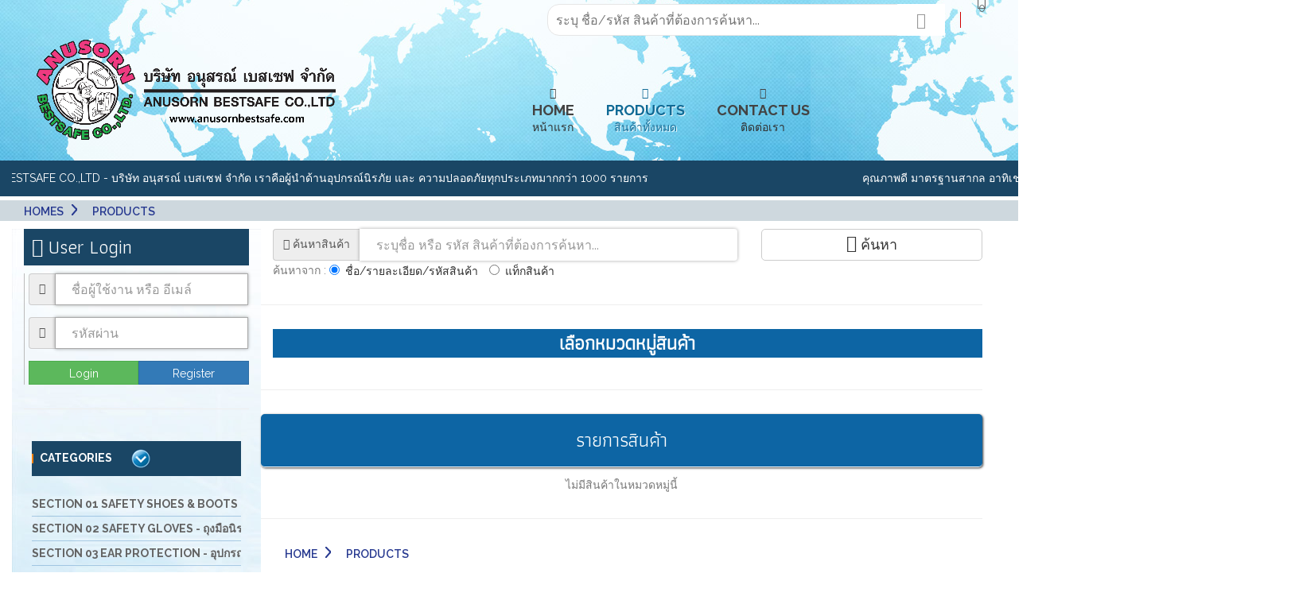

--- FILE ---
content_type: text/html; charset=UTF-8
request_url: http://www.anusornbestsafe.com/products/?catparent_id=6264&backparent=
body_size: 10250
content:
<!doctype html>
<html class="no-js" lang="th">

<head>
    <meta http-equiv="Content-Type" content="text/html; charset=utf-8" />
    <meta http-equiv="x-ua-compatible" content="ie=edge">
    <title>PRODUCTS | Anusorn Bestsafe co.,ltd</title>
    <meta name="description" content="ศูนย์รวมอุปกรณ์เซฟตี้ อุปกรณ์นิรภัยส่วนบุคคล ครบวงจร, SAFETY SHOES & BOOTS, SAFETY GLOVES, ARM PROTECTION, LEG PROTECTION, CHEMICAL PROTECTIVE, SAFETY EYEWEAR">
    <meta name="keywords" content="อุปกรณ์เซฟตี้, รองเท้าเซฟตี้, หมวกนิรภัย, แว่นตาเซฟตี้, ถุงมือกันสารเคมี, ชุดกันสารเคมี,หน้ากากกันสารพิษ, อุปกรณ์กันตก">
    <meta property="og:title" content="PRODUCTS | Anusorn Bestsafe co.,ltd" />
    <meta property="og:type" content="article" />
    <meta property="og:image" content="https://www.anusornbestsafe.com/new2017/images/template/logo.png" />
    <meta property="og:url" content="http://www.anusornbestsafe.com/products/?catparent_id=6264&backparent=" />
    <meta property="og:description" content="ศูนย์รวมอุปกรณ์เซฟตี้ อุปกรณ์นิรภัยส่วนบุคคล ครบวงจร, SAFETY SHOES & BOOTS, SAFETY GLOVES, ARM PROTECTION, LEG PROTECTION, CHEMICAL PROTECTIVE, SAFETY EYEWEAR" />
    <meta property="fb:admins" content="USER_ID" />

    <meta name="viewport" content="width=device-width, initial-scale=1">

    <link rel="shortcut icon" type="image/x-icon" href="https://www.anusornbestsafe.com/new2017/img/icon/favicon.png">
    <link href="https://www.anusornbestsafe.com/new2017/css/color/skin-blue.css" data-style="styles" rel="stylesheet">
    <link rel="stylesheet" href="https://www.anusornbestsafe.com/new2017/css/bootstrap.min.css">
    <link rel="stylesheet" href="https://www.anusornbestsafe.com/new2017/lib/css/nivo-slider.css">
    <link rel="stylesheet" href="https://www.anusornbestsafe.com/new2017/css/core.css">
    <link rel="stylesheet" href="https://www.anusornbestsafe.com/new2017/css/kickstart-buttons.css">
    <link rel="stylesheet" href="https://www.anusornbestsafe.com/new2017/css/shortcode/shortcodes.css">
    <link rel="stylesheet" href="https://www.anusornbestsafe.com/style.css">
    <link rel="stylesheet" href="https://www.anusornbestsafe.com/new2017/css/responsive.css">

    <link rel="stylesheet" href="https://www.anusornbestsafe.com/new2017/css/custom.css">
    <link rel="stylesheet" href="https://www.anusornbestsafe.com/new2017/css/animate.css">
    <link rel="stylesheet" href="https://www.anusornbestsafe.com/new2017/plugin/lightbox/lightbox.min.css">

    <link href="https://fonts.googleapis.com/css?family=Athiti" rel="stylesheet">
    <script src="https://www.anusornbestsafe.com/new2017/js/vendor/modernizr-2.8.3.min.js"></script>
    <script src="https://www.anusornbestsafe.com/new2017/js/jssor.slider-23.1.6.mini.js" type="text/javascript"></script>


    <script>
    (function(i, s, o, g, r, a, m) {
        i['GoogleAnalyticsObject'] = r;
        i[r] = i[r] || function() {
            (i[r].q = i[r].q || []).push(arguments)
        }, i[r].l = 1 * new Date();
        a = s.createElement(o),
            m = s.getElementsByTagName(o)[0];
        a.async = 1;
        a.src = g;
        m.parentNode.insertBefore(a, m)
    })(window, document, 'script', 'https://www.google-analytics.com/analytics.js', 'ga');

    ga('create', 'UA-100596639-1', 'auto');
    ga('send', 'pageview');
    </script></head>

<body>
    <!--[if lt IE 8]>
        <p class="browserupgrade">You are using an <strong>outdated</strong> browser. Please <a href="http://browsehappy.com/">upgrade your browser</a> to improve your experience.</p>
    <![endif]-->

    <!-- Body main wrapper start -->
    <div class="wrapper">

        <!-- START HEADER AREA -->
        <header class="header-area header-wrapper">
            <!-- header-middle-area -->
            <div class="header-middle-area plr-185">
                <div class="container-fluid">
                    <!-- TOP TAB Start -->
                    <div class="row">
                        <div id="google_translate_element" class="float:left;"></div>
                        <script type="text/javascript">
                            function googleTranslateElementInit() {
                                new google.translate.TranslateElement({
                                    pageLanguage: 'th',
                                    includedLanguages: 'th,en,fr,ja,km,lo,ms,tl,vi,zh-TW',
                                    layout: google.translate.TranslateElement.InlineLayout.HORIZONTAL,
                                    gaTrack: true,
                                    gaId: 'UA-100596639-1'
                                }, 'google_translate_element');
                            }
                        </script>
                        <script type="text/javascript" src="//translate.google.com/translate_a/element.js?cb=googleTranslateElementInit"></script>

                        <!-- header-search & total-cart -->

                        <div class="search-top-cart  f-right">
                            <!-- header-search -->
                            <div class="header-search f-left">
                                <div class="header-search-inner">
                                    <button class="search-toggle">
                                        <i class="zmdi zmdi-search"></i>
                                    </button>
                                    <form action="https://www.anusornbestsafe.com/products/">
                                        <div class="top-search-box">
                                            <input type="text" name="dtsearch" placeholder="ระบุ ชื่อ/รหัส สินค้าที่ต้องการค้นหา..." style="border-radius: 15px; box-shadow: none; border: 1px solid #e6e6e6;">
                                            <button type="submit">
                                                <i class="zmdi zmdi-search"></i>
                                            </button>
                                        </div>
                                    </form>
                                </div>
                            </div>

                            
                            <!-- total-cart -->
                            <div class="total-cart f-left" style="margin-right:10px;">
                                <div class="total-cart-in">
                                    <div class="cart-toggler">
                                        <a href="https://www.anusornbestsafe.com/new2017/quotation/show.php">

                                            <span class="cart-quantity">0</span><br>
                                            <span class="cart-icon">
                                                <i class="zmdi zmdi-shopping-cart-plus animated infinite bounce" title="แสดงสินค้าที่เลือก"></i>
                                            </span>
                                        </a>
                                    </div>

                                </div>
                            </div>
                        </div>
                    </div>
                    <!-- TOP TAB END -->
                    <div class="full-width-mega-dropdown">
                        <div class="row">
                            <!-- logo -->
                            <div class="col-md-4 col-sm-6 col-xs-12">
                                <div class="logo">
                                    <a href="https://www.anusornbestsafe.com">
                                        <img src="https://www.anusornbestsafe.com/new2017/images/template/logo.png" class="animated bounce" alt="main logo" style="margin-bottom: 5px;">
                                    </a>
                                </div>
                            </div>
                            <!-- primary-menu -->
                                                        <div class="col-md-8 hidden-sm hidden-xs" style="margin-top: 25px;">
                                <nav id="primary-menu">
                                    <ul class="main-menu text-center">
                                        <li >
                                            <i class="zmdi zmdi-home" style="color: #434343;"></i>
                                            <a class="" href="https://www.anusornbestsafe.com" style="">
                                                <h4 style="margin-bottom: 0px;">HOME</h4>
                                                หน้าแรก
                                            </a>
                                            <div class="mega-menu-area clearfix" style="border-top: 5px solid #1a4665;">
                                                <div class="mega-menu-link f-left">
                                                    <ul class="single-mega-item" style="margin:0 auto;">
                                                        <li>
                                                            <a href="https://www.anusornbestsafe.com/news_update/">
                                                                <img src="https://www.anusornbestsafe.com/new2017/images/thaippe/home/news.jpg" alt="" style="border-left: 5px solid #35c4ff;">
                                                            </a>
                                                        </li>
                                                    </ul>
                                                    <ul class="single-mega-item">
                                                        <li>
                                                            <a href="https://www.anusornbestsafe.com/event_seminar/">
                                                                <img src="https://www.anusornbestsafe.com/new2017/images/thaippe/home/event.jpg" alt="" style="border-left: 5px solid #35c4ff;">
                                                            </a>
                                                        </li>
                                                    </ul>
                                                    <ul class="single-mega-item">
                                                        <li>
                                                            <a href="https://www.anusornbestsafe.com/promotion/">
                                                                <img src="https://www.anusornbestsafe.com/new2017/images/thaippe/home/promotion.jpg" alt="" style="border-left: 5px solid #35c4ff;">
                                                            </a>
                                                        </li>
                                                    </ul>
                                                </div>
                                            </div>

                                        </li>

                                        <li class="active"class="mega-parent">
                                            <i class="zmdi zmdi-shopping-basket" style="color: #434343;"></i>
                                            <a class="" href="https://www.anusornbestsafe.com/products/">
                                                <h4 style="margin-bottom: 0px;">PRODUCTS</h4>
                                                สินค้าทั้งหมด
                                            </a>
                                                                                    </li>

                                        <li >
                                            <i class="zmdi zmdi-account-box-phone" style="color: #434343;"></i>
                                            <a class="" href="https://www.anusornbestsafe.com/contact/">
                                                <h4 style="margin-bottom: 0px;">CONTACT US</h4>
                                                ติดต่อเรา
                                            </a>
                                        </li>

                                    </ul>
                                </nav>
                            </div>

                        </div>
                    </div>
                </div>
            </div>

            <div class="">
                <style>
                    .marquee {
                        height: 25px;
                        width: 100%;
                        overflow: hidden;
                        position: relative;
                        color: #FFF;
                    }

                    .marquee div {
                        display: block;
                        width: 200%;
                        height: 30px;
                        position: absolute;
                        overflow: hidden;
                        animation: marquee 20s linear infinite;
                    }

                    .marquee span {
                        float: left;
                        width: 50%;
                    }

                    @keyframes marquee {
                        0% {
                            left: 0;
                        }

                        100% {
                            left: -100%;
                        }
                    }
                </style>
                <div class="container-fluid" style="background:#1a4665; margin-bottom: 5px;">
                    <div class="container">
                        <div class="row text-center min-w-align-left" style="padding-top: 10px; padding-bottom: 10px;">
                            <div class="marquee">
                                <div>
                                    <span>ANUSORN BESTSAFE CO.,LTD - บริษัท อนุสรณ์ เบสเซฟ จำกัด เราคือผู้นำด้านอุปกรณ์นิรภัย และ ความปลอดภัยทุกประเภทมากกว่า 1000 รายการ</span>
                                    <span>คุณภาพดี มาตรฐานสากล อาทิเช่น รองเท้าเซฟตี้, หมวกนิรภัย, แว่นตาเซฟตี้, ถุงมือกันสารเคมี, ชุดกันสารเคมี,หน้ากากกันสารพิษ, อุปกรณ์กันตก, อุปกรณ์เซฟตี้ Cleanroom และ ESD Products</span>
                                </div>
                            </div>

                        </div>
                    </div>
                </div>
            </div>

        </header>
        <!-- END HEADER AREA -->


        <!-- START MOBILE MENU AREA -->
        <div class="mobile-menu-area hidden-lg hidden-md">
            <div class="container">
                <div class="row">
                    <div class="col-xs-12">
                        <div class="mobile-menu">
                            <nav id="dropdown">
                                <ul>
                                    <li>
                                        <a href="https://www.anusornbestsafe.com">HomePage</a>
                                    </li>
                                    <li>
                                        <a href="https://www.anusornbestsafe.com/products/">Products</a>
                                    </li>

                                    <li>
                                        <a href="https://www.anusornbestsafe.com/contact/">Contact</a>
                                    </li>
                                </ul>
                            </nav>
                        </div>
                    </div>
                </div>
            </div>
        </div>
        <!-- END MOBILE MENU AREA --> 
<!-- BREADCRUMBS SETCTION START -->
<div class="container-fluid breadcrumb-tab">
    <div class="container">

        <ul class="breadcrumb-list">
            <li><a href="https://www.anusornbestsafe.com">Homes</a></li>

            <li class='last-child'><a href='https://www.anusornbestsafe.com/products/'> PRODUCTS </a></li>        </ul>
    </div>
</div>
<!-- BREADCRUMBS SETCTION END -->

<!-- Start page content -->
<div id="page-content" class="page-wrapper">

    <!-- BLOG SECTION START -->
    <div class="blog-section mb-50">
        <div class="container">

            <div class="col-md-3 col-xs-12" style="margin-top: 10px;background: url('https://www.anusornbestsafe.com/new2017/images/template/sidebar_bg.jpg');">

  <h2 class="cat-head-title" style="background:#1a4665;"><i class="zmdi zmdi-accounts-list-alt"></i> User Login</h2>
  <div style="border-left: 1px solid #bbbbbb;padding-left: 5px;">

    <form class="" action="https://www.anusornbestsafe.com/login/" method="post">
    <div class="form-group">
      <div class="input-group">
      <span class="input-group-addon"><i class="zmdi zmdi-account"></i></span>
      <input type="text" class="form-control" name="username" id="" placeholder="ชื่อผู้ใช้งาน หรือ อีเมล์" style="border-radius: 0px; border: 1px solid #a9a9a9;">
      </div>
    </div>
    <div class="form-group">
      <div class="input-group">
        <span class="input-group-addon"><i class="zmdi zmdi-key"></i></span>
        <input type="password" class="form-control" name="password" id="" placeholder="รหัสผ่าน" style="border-radius: 0px; border: 1px solid #a9a9a9;">
      </div>
    </div>
    <button type="submit" class="btn btn-success" style="width:50%;" name="btn-login" value="login">Login</button>
    <a href="https://www.anusornbestsafe.com/register/" style="width:50%;" class="btn btn-primary float-right">Register</a>
  </form>
    </div>
  <div class="clear"></div><hr/>

    <!-- widget-categories -->
    <aside class="widget widget-categories mb-30">
        <h6 class="widget-title border-left mb-20 cat-head-title" style="background:#1a4665;">Categories <img style="margin-top: -1px; margin-left: 20px;" src="https://www.anusornbestsafe.com/new2017/images/icons/arrow-bottom.png" alt=""></h6>
        <div id="cat-treeview" class="product-cat">
          
    <ul style="overflow: auto;overflow-y: hidden;">

                    <li class="widget_cat">
          <a href="https://www.anusornbestsafe.com/products/?catparent_id=8435&backparent=" title="SECTION 01 SAFETY SHOES & BOOTS - รองเท้านิรภัย - บู๊ทนิรภัย"> <strong>SECTION 01 SAFETY SHOES & BOOTS - รองเท้านิรภัย - บู๊ทนิรภัย</strong></a>
          </li>
                  <li class="widget_cat">
          <a href="https://www.anusornbestsafe.com/products/?catparent_id=5874&backparent=" title="SECTION 02 SAFETY GLOVES - ถุงมือนิรภัย"> <strong>SECTION 02 SAFETY GLOVES - ถุงมือนิรภัย</strong></a>
          </li>
                  <li class="widget_cat">
          <a href="https://www.anusornbestsafe.com/products/?catparent_id=1045&backparent=" title="SECTION 03 EAR PROTECTION - อุปกรณ์สำหรับลดเสียง"> <strong>SECTION 03 EAR PROTECTION - อุปกรณ์สำหรับลดเสียง</strong></a>
          </li>
                  <li class="widget_cat">
          <a href="https://www.anusornbestsafe.com/products/?catparent_id=1043&backparent=" title="SECTION 04 GOGGLE - แว่นครอบตานิรภัย"> <strong>SECTION 04 GOGGLE - แว่นครอบตานิรภัย</strong></a>
          </li>
                  <li class="widget_cat">
          <a href="https://www.anusornbestsafe.com/products/?catparent_id=1044&backparent=" title="SECTION 05 SAFETY EYEWEAR - แว่นตานิรภัย และอุปกรณ์ทำความสะอาดเลนส์ "> <strong>SECTION 05 SAFETY EYEWEAR - แว่นตานิรภัย และอุปกรณ์ทำความสะอาดเลนส์ </strong></a>
          </li>
                  <li class="widget_cat">
          <a href="https://www.anusornbestsafe.com/products/?catparent_id=5866&backparent=" title="SECTION 06 SAFETY HELMET - อุปกรณ์ป้องกันศีรษะ หมวกนิรภัย"> <strong>SECTION 06 SAFETY HELMET - อุปกรณ์ป้องกันศีรษะ หมวกนิรภัย</strong></a>
          </li>
                  <li class="widget_cat">
          <a href="https://www.anusornbestsafe.com/products/?catparent_id=1005&backparent=" title=" SECTION 07 FACE SHIELD - โครงกระบังหน้าสำหรับป้องกัน หน้าเตา งานเชื่อม ไฟฟ้า arcflash"> <strong> SECTION 07 FACE SHIELD - โครงกระบังหน้าสำหรับป้องกัน หน้าเตา งานเชื่อม ไฟฟ้า arcflash</strong></a>
          </li>
                  <li class="widget_cat">
          <a href="https://www.anusornbestsafe.com/products/?catparent_id=5947&backparent=" title="SECTION 08 WELDING BLANKET - ผ้าห่มกันสะเก็ดไฟ และม่านกรองแสงจากงานเชื่อม"> <strong>SECTION 08 WELDING BLANKET - ผ้าห่มกันสะเก็ดไฟ และม่านกรองแสงจากงานเชื่อม</strong></a>
          </li>
                  <li class="widget_cat">
          <a href="https://www.anusornbestsafe.com/products/?catparent_id=5948&backparent=" title="SECTION 09 BODY SUPPORT & BACK SUPPORT - เข็มขัดพยุงหลัง-บ่า-ข้อมือ-หัวไหล่-ข้อเท้า-ข้อเข่า"> <strong>SECTION 09 BODY SUPPORT & BACK SUPPORT - เข็มขัดพยุงหลัง-บ่า-ข้อมือ-หัวไหล่-ข้อเท้า-ข้อเข่า</strong></a>
          </li>
                  <li class="widget_cat">
          <a href="https://www.anusornbestsafe.com/products/?catparent_id=8473&backparent=" title="SECTION 10 STANDARD FABRIC MASK- ผ้าปิดจมูกชนิดผ้า Cotton"> <strong>SECTION 10 STANDARD FABRIC MASK- ผ้าปิดจมูกชนิดผ้า Cotton</strong></a>
          </li>
                  <li class="widget_cat">
          <a href="https://www.anusornbestsafe.com/products/?catparent_id=5879&backparent=" title="SECTION 11 SYNTHETIC FABRIC MASK - ผ้าปิดจมูกเสริมใยสังเคราะห์ UN95 SERIES"> <strong>SECTION 11 SYNTHETIC FABRIC MASK - ผ้าปิดจมูกเสริมใยสังเคราะห์ UN95 SERIES</strong></a>
          </li>
                  <li class="widget_cat">
          <a href="https://www.anusornbestsafe.com/products/?catparent_id=5877&backparent=" title="SECTION 12 RESPIRATOR - หน้ากากตลับกรอง"> <strong>SECTION 12 RESPIRATOR - หน้ากากตลับกรอง</strong></a>
          </li>
                  <li class="widget_cat">
          <a href="https://www.anusornbestsafe.com/products/?catparent_id=8436&backparent=" title="SECTION 13 PAPR-จ่ายอากาศผ่านพัดลม BESTSAFE"> <strong>SECTION 13 PAPR-จ่ายอากาศผ่านพัดลม BESTSAFE</strong></a>
          </li>
                  <li class="widget_cat">
          <a href="https://www.anusornbestsafe.com/products/?catparent_id=8437&backparent=" title="SECTION 14 Airline-จ่ายอากาศผ่านสายลม"> <strong>SECTION 14 Airline-จ่ายอากาศผ่านสายลม</strong></a>
          </li>
                  <li class="widget_cat">
          <a href="https://www.anusornbestsafe.com/products/?catparent_id=8438&backparent=" title="SECTION 15 SCBA FENAN - Self Contained Breathing Apparatus - ชุดเครื่องช่วยหายใจ"> <strong>SECTION 15 SCBA FENAN - Self Contained Breathing Apparatus - ชุดเครื่องช่วยหายใจ</strong></a>
          </li>
                  <li class="widget_cat">
          <a href="https://www.anusornbestsafe.com/products/?catparent_id=8439&backparent=" title="SECTION 16 SAFETY CAP | HOOD | หมวกผ้า หมวกตัวหนอน ฮู๊ดคลุมศีรษะ หมวกอาหาร"> <strong>SECTION 16 SAFETY CAP | HOOD | หมวกผ้า หมวกตัวหนอน ฮู๊ดคลุมศีรษะ หมวกอาหาร</strong></a>
          </li>
                  <li class="widget_cat">
          <a href="https://www.anusornbestsafe.com/products/?catparent_id=8440&backparent=" title="SECTION 17 PGM-PRODUCTS-พรม-กระเป๋า-ร่ม-งานผ้าสั่งผลิต-สินค้าทั่วไป เบ็ดเตล็ด"> <strong>SECTION 17 PGM-PRODUCTS-พรม-กระเป๋า-ร่ม-งานผ้าสั่งผลิต-สินค้าทั่วไป เบ็ดเตล็ด</strong></a>
          </li>
                  <li class="widget_cat">
          <a href="https://www.anusornbestsafe.com/products/?catparent_id=8441&backparent=" title="SECTION 18 ARM PROTECTION - ปลอกแขนนิรภัย"> <strong>SECTION 18 ARM PROTECTION - ปลอกแขนนิรภัย</strong></a>
          </li>
                  <li class="widget_cat">
          <a href="https://www.anusornbestsafe.com/products/?catparent_id=8442&backparent=" title="SECTION 19 LEG PROTECTION - ปลอกขานิรภัย"> <strong>SECTION 19 LEG PROTECTION - ปลอกขานิรภัย</strong></a>
          </li>
                  <li class="widget_cat">
          <a href="https://www.anusornbestsafe.com/products/?catparent_id=8443&backparent=" title="SECTION 20 APRON & BODY PROTECTION- เอี๊ยมนิรภัย"> <strong>SECTION 20 APRON & BODY PROTECTION- เอี๊ยมนิรภัย</strong></a>
          </li>
                  <li class="widget_cat">
          <a href="https://www.anusornbestsafe.com/products/?catparent_id=8444&backparent=" title="SECTION 21 UNIFORM POLO-เสื้อโปโล-เสื้อ T-SHIRT"> <strong>SECTION 21 UNIFORM POLO-เสื้อโปโล-เสื้อ T-SHIRT</strong></a>
          </li>
                  <li class="widget_cat">
          <a href="https://www.anusornbestsafe.com/products/?catparent_id=8445&backparent=" title="SECTION 22 UNIFORM FORMAL OFFICE SUIT -ชุดออฟฟิต-ชุดสำนักงาน-ชุดทางการ"> <strong>SECTION 22 UNIFORM FORMAL OFFICE SUIT -ชุดออฟฟิต-ชุดสำนักงาน-ชุดทางการ</strong></a>
          </li>
                  <li class="widget_cat">
          <a href="https://www.anusornbestsafe.com/products/?catparent_id=8446&backparent=" title="SECTION 23 UNIFORM SUIT WORKSHOP SUIT - ชุดช่าง ชุดปฏิบัติงาน งานเชื่อม งานซ่อมบำรุง งานประกอบ"> <strong>SECTION 23 UNIFORM SUIT WORKSHOP SUIT - ชุดช่าง ชุดปฏิบัติงาน งานเชื่อม งานซ่อมบำรุง งานประกอบ</strong></a>
          </li>
                  <li class="widget_cat">
          <a href="https://www.anusornbestsafe.com/products/?catparent_id=8447&backparent=" title="SECTION 24 FLAME RETARDANT FABRIC [FR-SUIT] UNIFORM ผ้ากันไฟ (วัสดุ) ชุดช็อป เสื้อแจ็คเก็ต ชุดหมี ชุดกันไฟ"> <strong>SECTION 24 FLAME RETARDANT FABRIC [FR-SUIT] UNIFORM ผ้ากันไฟ (วัสดุ) ชุดช็อป เสื้อแจ็คเก็ต ชุดหมี ชุดกันไฟ</strong></a>
          </li>
                  <li class="widget_cat">
          <a href="https://www.anusornbestsafe.com/products/?catparent_id=8448&backparent=" title="SECTION 25 FR-SUIT FURNACE UNIFORM ผ้ากันไฟ-กันน้ำเหล็ก ชุดป้องกันงานเชื่อม งานหน้าเตาหลอม งานซีเมนต์"> <strong>SECTION 25 FR-SUIT FURNACE UNIFORM ผ้ากันไฟ-กันน้ำเหล็ก ชุดป้องกันงานเชื่อม งานหน้าเตาหลอม งานซีเมนต์</strong></a>
          </li>
                  <li class="widget_cat">
          <a href="https://www.anusornbestsafe.com/products/?catparent_id=8449&backparent=" title="SECTION 26 ALUMINIZED SUITS - ชุดป้องกันความร้อนหน้าเตาหลอม"> <strong>SECTION 26 ALUMINIZED SUITS - ชุดป้องกันความร้อนหน้าเตาหลอม</strong></a>
          </li>
                  <li class="widget_cat">
          <a href="https://www.anusornbestsafe.com/products/?catparent_id=8450&backparent=" title="SECTION 27 ARC FLASH & ELECTRICAL PPE UNIFORM ชุดและอุปกรณ์สำหรับป้องกันงานไฟฟ้าแรงสูง และไฟฟ้าระเบิด"> <strong>SECTION 27 ARC FLASH & ELECTRICAL PPE UNIFORM ชุดและอุปกรณ์สำหรับป้องกันงานไฟฟ้าแรงสูง และไฟฟ้าระเบิด</strong></a>
          </li>
                  <li class="widget_cat">
          <a href="https://www.anusornbestsafe.com/products/?catparent_id=8451&backparent=" title="SECTION 28 CLEAN ROOM ESD UNIFROM & ESD EQUIPMENT l ชุดและอุปกรณ์สำหรับทำงานห้องคลีนรูม"> <strong>SECTION 28 CLEAN ROOM ESD UNIFROM & ESD EQUIPMENT l ชุดและอุปกรณ์สำหรับทำงานห้องคลีนรูม</strong></a>
          </li>
                  <li class="widget_cat">
          <a href="https://www.anusornbestsafe.com/products/?catparent_id=8452&backparent=" title="SECTION 29 Tools & Equipment For Cleanroom Work Place| อุปกรณ์และเครื่องมือในสถานที่ปฏิบัติการห้อง Cleanroom"> <strong>SECTION 29 Tools & Equipment For Cleanroom Work Place| อุปกรณ์และเครื่องมือในสถานที่ปฏิบัติการห้อง Cleanroom</strong></a>
          </li>
                  <li class="widget_cat">
          <a href="https://www.anusornbestsafe.com/products/?catparent_id=8453&backparent=" title="SECTION 30 LABORATORY - MEDICAL - HOSPITAL UNIFORM ชุด MEDICAL PPE & MED PPE EQUIPMENT - ชุดกาวน์ ชุดห้องแลป ชุดปฏิบัติงาน ชุดโรงพยาบาล และอุปกรณ์ MED PPE"> <strong>SECTION 30 LABORATORY - MEDICAL - HOSPITAL UNIFORM ชุด MEDICAL PPE & MED PPE EQUIPMENT - ชุดกาวน์ ชุดห้องแลป ชุดปฏิบัติงาน ชุดโรงพยาบาล และอุปกรณ์ MED PPE</strong></a>
          </li>
                  <li class="widget_cat">
          <a href="https://www.anusornbestsafe.com/products/?catparent_id=8454&backparent=" title="SECTION 31 PRINTING -งานพิมม์-สกรีน-ผ้า-ภาพ"> <strong>SECTION 31 PRINTING -งานพิมม์-สกรีน-ผ้า-ภาพ</strong></a>
          </li>
                  <li class="widget_cat">
          <a href="https://www.anusornbestsafe.com/products/?catparent_id=8455&backparent=" title="SECTION 32 CHEMICAL SUITS | MEDICAL-RESCUE SUIT ชุดกันสารเคมี -ชุดปฏิบัติงานเคมีรั่วไหลเบื้องต้น"> <strong>SECTION 32 CHEMICAL SUITS | MEDICAL-RESCUE SUIT ชุดกันสารเคมี -ชุดปฏิบัติงานเคมีรั่วไหลเบื้องต้น</strong></a>
          </li>
                  <li class="widget_cat">
          <a href="https://www.anusornbestsafe.com/products/?catparent_id=8456&backparent=" title="SECTION 33 HAZARDOUS CHEMICAL SUITS [LEVELA:B]&#3;ชุดกันสารเคมีขั้นสูง ระงับเหตุฉุกเฉิน เคมีรั่วไหล LEVEL A , LEVEL B"> <strong>SECTION 33 HAZARDOUS CHEMICAL SUITS [LEVELA:B]&#3;ชุดกันสารเคมีขั้นสูง ระงับเหตุฉุกเฉิน เคมีรั่วไหล LEVEL A , LEVEL B</strong></a>
          </li>
                  <li class="widget_cat">
          <a href="https://www.anusornbestsafe.com/products/?catparent_id=8457&backparent=" title="SECTION 34 CHEMICAL DECON"> <strong>SECTION 34 CHEMICAL DECON</strong></a>
          </li>
                  <li class="widget_cat">
          <a href="https://www.anusornbestsafe.com/products/?catparent_id=8458&backparent=" title="SECTION 35 EYE-BODY-WASH & DRAIN & DECONTAMINATE & EMERGENCY EQUIPMENT - อ่างล้างตาฉุกเฉิน และชุดล้างตัว"> <strong>SECTION 35 EYE-BODY-WASH & DRAIN & DECONTAMINATE & EMERGENCY EQUIPMENT - อ่างล้างตาฉุกเฉิน และชุดล้างตัว</strong></a>
          </li>
                  <li class="widget_cat">
          <a href="https://www.anusornbestsafe.com/products/?catparent_id=8459&backparent=" title="SECTION 36 COLD SUIT | LOW TEMP | RAINNING SUIT ชุดกันหนาว - ชุดห้องเย็น - ชุดกันฝน - ชุดกันน้ำ"> <strong>SECTION 36 COLD SUIT | LOW TEMP | RAINNING SUIT ชุดกันหนาว - ชุดห้องเย็น - ชุดกันฝน - ชุดกันน้ำ</strong></a>
          </li>
                  <li class="widget_cat">
          <a href="https://www.anusornbestsafe.com/products/?catparent_id=8460&backparent=" title="SECTION 37 OIL & CHEMICAL ABSORBENT - วัสดุดูดซับเคมีและวัสดุดูดซับน้ำมัน"> <strong>SECTION 37 OIL & CHEMICAL ABSORBENT - วัสดุดูดซับเคมีและวัสดุดูดซับน้ำมัน</strong></a>
          </li>
                  <li class="widget_cat">
          <a href="https://www.anusornbestsafe.com/products/?catparent_id=8461&backparent=" title="SECTION 38 CLEANROOM WIPER - วัสดุเช็ดไวเปอร์"> <strong>SECTION 38 CLEANROOM WIPER - วัสดุเช็ดไวเปอร์</strong></a>
          </li>
                  <li class="widget_cat">
          <a href="https://www.anusornbestsafe.com/products/?catparent_id=8462&backparent=" title="SECTION 39 SAFETY CARBINET - ตู้เก็บสารเคมีและสารไวไฟ"> <strong>SECTION 39 SAFETY CARBINET - ตู้เก็บสารเคมีและสารไวไฟ</strong></a>
          </li>
                  <li class="widget_cat">
          <a href="https://www.anusornbestsafe.com/products/?catparent_id=8463&backparent=" title="SECTION 40 SAFETY CONTAINMENT - ถาดรอง - ถังเก็บสารเคมี"> <strong>SECTION 40 SAFETY CONTAINMENT - ถาดรอง - ถังเก็บสารเคมี</strong></a>
          </li>
                  <li class="widget_cat">
          <a href="https://www.anusornbestsafe.com/products/?catparent_id=8464&backparent=" title="SECTION 41 SAFETY-PUMP-CHEMICAL - ปั๊มมือหมุน และอุปกรณ์สำหรับจ่ายสารเคมีและของเหลว"> <strong>SECTION 41 SAFETY-PUMP-CHEMICAL - ปั๊มมือหมุน และอุปกรณ์สำหรับจ่ายสารเคมีและของเหลว</strong></a>
          </li>
                  <li class="widget_cat">
          <a href="https://www.anusornbestsafe.com/products/?catparent_id=8465&backparent=" title="SECTION 42 SAFETY WASTE CAN - ถังขยะ-ที่เขี่ยบุหรี่-สำหรับทิ้งวัสดุปนเปื้อนของเหลวไวไฟ และวัสดุที่ติดไฟ"> <strong>SECTION 42 SAFETY WASTE CAN - ถังขยะ-ที่เขี่ยบุหรี่-สำหรับทิ้งวัสดุปนเปื้อนของเหลวไวไฟ และวัสดุที่ติดไฟ</strong></a>
          </li>
                  <li class="widget_cat">
          <a href="https://www.anusornbestsafe.com/products/?catparent_id=8466&backparent=" title="SECTION 43 GARBAGE AND PLASTIC - ถังพลาสติก - ถังขยะ"> <strong>SECTION 43 GARBAGE AND PLASTIC - ถังพลาสติก - ถังขยะ</strong></a>
          </li>
                  <li class="widget_cat">
          <a href="https://www.anusornbestsafe.com/products/?catparent_id=8467&backparent=" title="SECTION 44 SAFETY CUTTER - มีดคัทเตอร์นิรภัย กรรไกรนิรภัย และอุปกรณ์ตัดทั่วไป"> <strong>SECTION 44 SAFETY CUTTER - มีดคัทเตอร์นิรภัย กรรไกรนิรภัย และอุปกรณ์ตัดทั่วไป</strong></a>
          </li>
                  <li class="widget_cat">
          <a href="https://www.anusornbestsafe.com/products/?catparent_id=8468&backparent=" title="SECTION 45 MARKING TAPE PET/PVC- เทปตีเส้น - เทปเรืองแสง"> <strong>SECTION 45 MARKING TAPE PET/PVC- เทปตีเส้น - เทปเรืองแสง</strong></a>
          </li>
                  <li class="widget_cat">
          <a href="https://www.anusornbestsafe.com/products/?catparent_id=8469&backparent=" title="SECTION 46 REFLECTIVE SHEETING & TAPE FOR VEHICLE - เทปสะท้อนแสงรถยนต์"> <strong>SECTION 46 REFLECTIVE SHEETING & TAPE FOR VEHICLE - เทปสะท้อนแสงรถยนต์</strong></a>
          </li>
                  <li class="widget_cat">
          <a href="https://www.anusornbestsafe.com/products/?catparent_id=8470&backparent=" title="SECTION 47 ANTI-SLIP TAPE - เทปป้องกันการลื่น"> <strong>SECTION 47 ANTI-SLIP TAPE - เทปป้องกันการลื่น</strong></a>
          </li>
                  <li class="widget_cat">
          <a href="https://www.anusornbestsafe.com/products/?catparent_id=8507&backparent=" title="SECTION 48 ANTI-SLIP-SHEET - แผ่นกันลื่น สินค้าสำเร็จรูป"> <strong>SECTION 48 ANTI-SLIP-SHEET - แผ่นกันลื่น สินค้าสำเร็จรูป</strong></a>
          </li>
                  <li class="widget_cat">
          <a href="https://www.anusornbestsafe.com/products/?catparent_id=8471&backparent=" title="SECTION 49 ANTI-SLIP CARPET & RUBBER COMFORT- พรมกันลื่น กันฝุ่น - ยางลดความเมื่อยล้า"> <strong>SECTION 49 ANTI-SLIP CARPET & RUBBER COMFORT- พรมกันลื่น กันฝุ่น - ยางลดความเมื่อยล้า</strong></a>
          </li>
                  <li class="widget_cat">
          <a href="https://www.anusornbestsafe.com/products/?catparent_id=8472&backparent=" title="SECTION 50 ELECTRICAL-MAT - แผ่นพื้นยางกันไฟฟ้า-ไฟฟ้าสถิตย์"> <strong>SECTION 50 ELECTRICAL-MAT - แผ่นพื้นยางกันไฟฟ้า-ไฟฟ้าสถิตย์</strong></a>
          </li>
                  <li class="widget_cat">
          <a href="https://www.anusornbestsafe.com/products/?catparent_id=8497&backparent=" title="SECTION 51 TRAFFIC LINE PAINTING -งานทาสี ตีเส้นจราจร"> <strong>SECTION 51 TRAFFIC LINE PAINTING -งานทาสี ตีเส้นจราจร</strong></a>
          </li>
                  <li class="widget_cat">
          <a href="https://www.anusornbestsafe.com/products/?catparent_id=8498&backparent=" title="SECTION 52 CONTAINER-TOOL-CUSTO-รถเข็น-ล้อรถ"> <strong>SECTION 52 CONTAINER-TOOL-CUSTO-รถเข็น-ล้อรถ</strong></a>
          </li>
                  <li class="widget_cat">
          <a href="https://www.anusornbestsafe.com/products/?catparent_id=8499&backparent=" title="SECTION 53 RUBBER-CONER PROTECTORS - ยางหุ้มมุมเสา - ยางชะลอความเร็ว"> <strong>SECTION 53 RUBBER-CONER PROTECTORS - ยางหุ้มมุมเสา - ยางชะลอความเร็ว</strong></a>
          </li>
                  <li class="widget_cat">
          <a href="https://www.anusornbestsafe.com/products/?catparent_id=8500&backparent=" title="SECTION 54 SAFETY VEST - เสื้อกั๊กจราจร"> <strong>SECTION 54 SAFETY VEST - เสื้อกั๊กจราจร</strong></a>
          </li>
                  <li class="widget_cat">
          <a href="https://www.anusornbestsafe.com/products/?catparent_id=8501&backparent=" title="SECTION 55 TRAFFIC-EQUIPMENT - อุปกรณ์งานจราจรสำเร็จรูป"> <strong>SECTION 55 TRAFFIC-EQUIPMENT - อุปกรณ์งานจราจรสำเร็จรูป</strong></a>
          </li>
                  <li class="widget_cat">
          <a href="https://www.anusornbestsafe.com/products/?catparent_id=8502&backparent=" title="SECTION 56 TRAFFIC-EQUIPMENT INSTALLATION อุปกรณ์จราจรพร้อมติดตั้ง"> <strong>SECTION 56 TRAFFIC-EQUIPMENT INSTALLATION อุปกรณ์จราจรพร้อมติดตั้ง</strong></a>
          </li>
                  <li class="widget_cat">
          <a href="https://www.anusornbestsafe.com/products/?catparent_id=8503&backparent=" title="SECTION 57 WELDING-PS ผลิตภัณฑ์ PIYAMANEESERVICE - งานผลิต แผงกั้น กรวยบอกทิศทางลม งานเชื่อม งานแปรรูปโลหะ"> <strong>SECTION 57 WELDING-PS ผลิตภัณฑ์ PIYAMANEESERVICE - งานผลิต แผงกั้น กรวยบอกทิศทางลม งานเชื่อม งานแปรรูปโลหะ</strong></a>
          </li>
                  <li class="widget_cat">
          <a href="https://www.anusornbestsafe.com/products/?catparent_id=8504&backparent=" title="SECTION 58 WIND SOCK - ถุงบอกทิศทางลม"> <strong>SECTION 58 WIND SOCK - ถุงบอกทิศทางลม</strong></a>
          </li>
                  <li class="widget_cat">
          <a href="https://www.anusornbestsafe.com/products/?catparent_id=8505&backparent=" title="SECTION 59 SAFETY SIGN -ป้ายนิรภัย-เครื่องพิมม์สติกเกอร์-ป้าย-ไวนิล-กล่องไฟ-สติกเกอร์"> <strong>SECTION 59 SAFETY SIGN -ป้ายนิรภัย-เครื่องพิมม์สติกเกอร์-ป้าย-ไวนิล-กล่องไฟ-สติกเกอร์</strong></a>
          </li>
                  <li class="widget_cat">
          <a href="https://www.anusornbestsafe.com/products/?catparent_id=8506&backparent=" title="SECTION 60 LIGHT-EMERGENCY-ไฟฉุกเฉินนิรภัย-ไฟทางออกฉุกเฉิน"> <strong>SECTION 60 LIGHT-EMERGENCY-ไฟฉุกเฉินนิรภัย-ไฟทางออกฉุกเฉิน</strong></a>
          </li>
                  <li class="widget_cat">
          <a href="https://www.anusornbestsafe.com/products/?catparent_id=8639&backparent=" title=" SECTION 61 LOCKOUT TAGOUT - อุปกรณ์สำหรับล็อกพลังงาน"> <strong> SECTION 61 LOCKOUT TAGOUT - อุปกรณ์สำหรับล็อกพลังงาน</strong></a>
          </li>
                  <li class="widget_cat">
          <a href="https://www.anusornbestsafe.com/products/?catparent_id=8640&backparent=" title=" SECTION 62 ELECTRICAL PPE & EQUIPMENTS อุปกรณ์สำหรับใช้งานเพื่อป้องกันและทำงานด้านไฟฟ้า (ELECTICAL PPE) "> <strong> SECTION 62 ELECTRICAL PPE & EQUIPMENTS อุปกรณ์สำหรับใช้งานเพื่อป้องกันและทำงานด้านไฟฟ้า (ELECTICAL PPE) </strong></a>
          </li>
                  <li class="widget_cat">
          <a href="https://www.anusornbestsafe.com/products/?catparent_id=8642&backparent=" title="SECTION 63 FIRE FIGHTING SUIT ชุดผจญเพลิง ชุดกู้ภัย ชุดซ้อมดับเพลิง"> <strong>SECTION 63 FIRE FIGHTING SUIT ชุดผจญเพลิง ชุดกู้ภัย ชุดซ้อมดับเพลิง</strong></a>
          </li>
                  <li class="widget_cat">
          <a href="https://www.anusornbestsafe.com/products/?catparent_id=8643&backparent=" title="SECTION 64 FIRE FIGHTING EQUIPMENT อุปกรณ์สวมใส่ร่วมกับชุดผจญเพลิง และงานกู้ภัย"> <strong>SECTION 64 FIRE FIGHTING EQUIPMENT อุปกรณ์สวมใส่ร่วมกับชุดผจญเพลิง และงานกู้ภัย</strong></a>
          </li>
                  <li class="widget_cat">
          <a href="https://www.anusornbestsafe.com/products/?catparent_id=8644&backparent=" title=" SECTION 65 EXTINGUISHER & FIRE BALL- ถังดับเพลิง & ลูกบอลดับเพลิง"> <strong> SECTION 65 EXTINGUISHER & FIRE BALL- ถังดับเพลิง & ลูกบอลดับเพลิง</strong></a>
          </li>
                  <li class="widget_cat">
          <a href="https://www.anusornbestsafe.com/products/?catparent_id=8645&backparent=" title="SECTION 66 FIRE HOSE & EQUIPMENTS อุปกรณ์ส่งจ่ายน้ำสำหรับงานดับเพลิง"> <strong>SECTION 66 FIRE HOSE & EQUIPMENTS อุปกรณ์ส่งจ่ายน้ำสำหรับงานดับเพลิง</strong></a>
          </li>
                  <li class="widget_cat">
          <a href="https://www.anusornbestsafe.com/products/?catparent_id=8646&backparent=" title=" SECTION 67 FIRE-PUMP-Engine-ปั๊มหาบหาม-เครื่องยนต์"> <strong> SECTION 67 FIRE-PUMP-Engine-ปั๊มหาบหาม-เครื่องยนต์</strong></a>
          </li>
                  <li class="widget_cat">
          <a href="https://www.anusornbestsafe.com/products/?catparent_id=8647&backparent=" title=" SECTION 68 EMERGENCY FIRE CHEM RESCUE - อุปกรณ์สำหรับอพยพกรณีสถานการณ์ฉุกเฉิน"> <strong> SECTION 68 EMERGENCY FIRE CHEM RESCUE - อุปกรณ์สำหรับอพยพกรณีสถานการณ์ฉุกเฉิน</strong></a>
          </li>
                  <li class="widget_cat">
          <a href="https://www.anusornbestsafe.com/products/?catparent_id=8648&backparent=" title=" SECTION 69 TRANSPORTATION ยานพาหนะช่วยเหลือ"> <strong> SECTION 69 TRANSPORTATION ยานพาหนะช่วยเหลือ</strong></a>
          </li>
                  <li class="widget_cat">
          <a href="https://www.anusornbestsafe.com/products/?catparent_id=8649&backparent=" title="SECTION 70 AED เครื่องกระตุ้นหัวใจ และอุปกรณ์สำหรับฝึกซ้อม"> <strong>SECTION 70 AED เครื่องกระตุ้นหัวใจ และอุปกรณ์สำหรับฝึกซ้อม</strong></a>
          </li>
                  <li class="widget_cat">
          <a href="https://www.anusornbestsafe.com/products/?catparent_id=8650&backparent=" title=" SECTION 71 ALCOHOL DETECTOR อุปกรณ์ตรวจสารเสพติด แอลกอฮอล์"> <strong> SECTION 71 ALCOHOL DETECTOR อุปกรณ์ตรวจสารเสพติด แอลกอฮอล์</strong></a>
          </li>
                  <li class="widget_cat">
          <a href="https://www.anusornbestsafe.com/products/?catparent_id=8651&backparent=" title=" SECTION 72 MEDICAL & LIFE RESCUE DEVICE อุปกรณ์ช่วยเหลือผู้ประสบภัย-ปฐมพยาบาล"> <strong> SECTION 72 MEDICAL & LIFE RESCUE DEVICE อุปกรณ์ช่วยเหลือผู้ประสบภัย-ปฐมพยาบาล</strong></a>
          </li>
                  <li class="widget_cat">
          <a href="https://www.anusornbestsafe.com/products/?catparent_id=8715&backparent=" title="SECTION 72 เวชภัณฑ์และยาสามัญ"> <strong>SECTION 72 เวชภัณฑ์และยาสามัญ</strong></a>
          </li>
                  <li class="widget_cat">
          <a href="https://www.anusornbestsafe.com/products/?catparent_id=8652&backparent=" title="SECTION 73 CLEAN SOLUTION DEB - น้ำยาทำความสะอาด"> <strong>SECTION 73 CLEAN SOLUTION DEB - น้ำยาทำความสะอาด</strong></a>
          </li>
                  <li class="widget_cat">
          <a href="https://www.anusornbestsafe.com/products/?catparent_id=8653&backparent=" title="SECTION 74 ผลิตภัณฑ์ทำความสะอาด และน้ำยาฆ่าเชื้อ"> <strong>SECTION 74 ผลิตภัณฑ์ทำความสะอาด และน้ำยาฆ่าเชื้อ</strong></a>
          </li>
                  <li class="widget_cat">
          <a href="https://www.anusornbestsafe.com/products/?catparent_id=8654&backparent=" title=" SECTION 75 SCBA - Self Contained Breathing Apparatus - ชุดเครื่องช่วยหายใจ"> <strong> SECTION 75 SCBA - Self Contained Breathing Apparatus - ชุดเครื่องช่วยหายใจ</strong></a>
          </li>
                  <li class="widget_cat">
          <a href="https://www.anusornbestsafe.com/products/?catparent_id=8655&backparent=" title=" SECTION 76 GAS DETECTOR - เครื่องมือวัดแก๊ส"> <strong> SECTION 76 GAS DETECTOR - เครื่องมือวัดแก๊ส</strong></a>
          </li>
                  <li class="widget_cat">
          <a href="https://www.anusornbestsafe.com/products/?catparent_id=8656&backparent=" title="SECTION 77 FIX GAS DETECTION SYSTEM - เครื่องวัดแก๊สแบบรั่วไหลประจำจุด "> <strong>SECTION 77 FIX GAS DETECTION SYSTEM - เครื่องวัดแก๊สแบบรั่วไหลประจำจุด </strong></a>
          </li>
                  <li class="widget_cat">
          <a href="https://www.anusornbestsafe.com/products/?catparent_id=8657&backparent=" title="SECTION 78 MEASURE EQUIPMENTS เครื่องวัดสิ่งสิ่งแวดล้อม"> <strong>SECTION 78 MEASURE EQUIPMENTS เครื่องวัดสิ่งสิ่งแวดล้อม</strong></a>
          </li>
                  <li class="widget_cat">
          <a href="https://www.anusornbestsafe.com/products/?catparent_id=8658&backparent=" title=" SECTION 79 EXPLOSION PROOF VENTULATE FAN - พัดลมระบายอากาศ"> <strong> SECTION 79 EXPLOSION PROOF VENTULATE FAN - พัดลมระบายอากาศ</strong></a>
          </li>
                  <li class="widget_cat">
          <a href="https://www.anusornbestsafe.com/products/?catparent_id=8659&backparent=" title=" SECTION 80 COMPRESSOR AIR - เครื่องอัดอากาศ เครื่องส่งจ่ายอากาศ แบบปั๋มลูกสูบและแบบสกรู "> <strong> SECTION 80 COMPRESSOR AIR - เครื่องอัดอากาศ เครื่องส่งจ่ายอากาศ แบบปั๋มลูกสูบและแบบสกรู </strong></a>
          </li>
                  <li class="widget_cat">
          <a href="https://www.anusornbestsafe.com/products/?catparent_id=8660&backparent=" title=" SECTION 81 WORKING AT HIGH อุปกรณ์งานที่สูง "> <strong> SECTION 81 WORKING AT HIGH อุปกรณ์งานที่สูง </strong></a>
          </li>
                  <li class="widget_cat">
          <a href="https://www.anusornbestsafe.com/products/?catparent_id=8661&backparent=" title="SECTION 82 HIGH SYSTEM LIFELINE อุปกรณ์สำหรับช่วยกันตกจากการทำงานที่สูง"> <strong>SECTION 82 HIGH SYSTEM LIFELINE อุปกรณ์สำหรับช่วยกันตกจากการทำงานที่สูง</strong></a>
          </li>
                  <li class="widget_cat">
          <a href="https://www.anusornbestsafe.com/products/?catparent_id=8662&backparent=" title=" SECTION 83 SYSTEM-WALKWAY-GATE-STATION"> <strong> SECTION 83 SYSTEM-WALKWAY-GATE-STATION</strong></a>
          </li>
                  <li class="widget_cat">
          <a href="https://www.anusornbestsafe.com/products/?catparent_id=8663&backparent=" title=" SECTION 84 SLING & LASHING สลิง อุปกรณ์การยกและรัด"> <strong> SECTION 84 SLING & LASHING สลิง อุปกรณ์การยกและรัด</strong></a>
          </li>
                  <li class="widget_cat">
          <a href="https://www.anusornbestsafe.com/products/?catparent_id=8664&backparent=" title=" SECTION 85- LIGHT & FLASHLIGHT - ไฟฟ้า ไฟฉาย และไฟกันระเบิด สำหรับงานอับอากาศและไวไฟ"> <strong> SECTION 85- LIGHT & FLASHLIGHT - ไฟฟ้า ไฟฉาย และไฟกันระเบิด สำหรับงานอับอากาศและไวไฟ</strong></a>
          </li>
        
    </ul>
        </div>
    </aside>

</div>

            <div class="row col-md-9" style="margin-top: 10px;">

                <div class="row" style="padding-left: 15px;">
                    <form action="https://www.anusornbestsafe.com/products/">
                        <div class="">

                            <div class="col-md-8">
                                <div class="input-group">
                                    <span class="input-group-addon" id="sizing-addon2"><i class="zmdi zmdi-folder-outline"></i> ค้นหาสินค้า</span>
                                    <input type="text" class="form-control" name="dtsearch" placeholder="ระบุชื่อ หรือ รหัส สินค้าที่ต้องการค้นหา...">
                                </div>
                                ค้นหาจาก :
                                <label class="radio-inline">
                                    <input type="radio" name="search_tag" value="1" checked>ชื่อ/รายละเอียด/รหัสสินค้า
                                </label>
                                <label class="radio-inline">
                                    <input type="radio" name="search_tag" value="2">แท็กสินค้า
                                </label>
                            </div>
                            <div class="col-md-4">
                                <button class="btn btn-default" type="submit" style="width:100%;height:40px;border-radius:5px;font-size:18px;"><i style="font-size:22px;" class="zmdi zmdi-search-in-file zmdi-hc-1x"></i> ค้นหา</button>
                            </div>

                        </div>
                    </form>
                </div>
                <div class="clear"></div>
                <hr />

                                <!-- blog-item start -->
                <div class="clear"></div>
                <h2 style="text-align:center;font-weight:bold;background: #0d65a4; color:#FFF;padding:5px;margin-left: 15px;">เลือกหมวดหมู่สินค้า</h2>
                <div class="clear"></div>
                                
                
                <div class="clear"></div>
                                <hr />
                <h2 class="product-tab-h2">รายการสินค้า</h2>

                <div class="product-tab">
                    <!-- Tab panes -->
                    <div class="tab-content">
                        <!-- popular-product start -->
                        <div class="tab-pane active" id="popular-product">
                            <div class="row">
                                <div style='text-align:center;'>ไม่มีสินค้าในหมวดหมู่นี้ </div>
                            </div>
                        </div>
                        <!-- special-offer end -->
                    </div>
                </div>



                <!-- BREADCRUMBS SETCTION START -->
                <div class="clear"></div>
                <hr />
                <div class="container-fluid">
                    <div class="container">

                        <ul class="breadcrumb-list">
                            <li><a href="https://www.anusornbestsafe.com">Home</a></li>

                            <li class='last-child'><a href='https://www.anusornbestsafe.com/products/'> PRODUCTS </a></li>                        </ul>
                    </div>
                </div>
                <!-- BREADCRUMBS SETCTION END -->

                <hr />
                <!-- blog-item end -->

                จำนวนทั้งหมด 0 รายการ | แสดงหน้าละ 20 รายการ<br /><ul class="button-bar"></ul>                            </div>
        </div>
    </div>
    <!-- BLOG SECTION END -->

</div>
<!-- End page content -->

<!-- START FOOTER AREA -->
<footer id="footer" class="footer-area footer-2">
    <div class="footer-top footer-top-2 text-center ptb-20">


        <div class="container">
          <div class="row">
            <div class="col-md-3">
              <img src="https://www.anusornbestsafe.com/new2017/images/template/logo.png" alt="">
            </div>
            <div class="col-md-9 footer-slogan text-center" style="margin-top: 30px;">
              <h1>ผู้นำด้านนวัตกรรมความปลอดภัยแบบครบวงจร</h1>
            </div>
          </div>
            <div class="row">
                <div class="col-sm-12">

                    <ul class="footer-menu-2">
                        <li><a href="https://www.anusornbestsafe.com">Home</a></li>
                        <li><a href="https://www.anusornbestsafe.com/products/">Products</a></li>
                        <li><a href="https://www.anusornbestsafe.com/company_profile/">Company Profile</a></li>
                        <li><a href="https://www.anusornbestsafe.com/contact/">Contact Us</a></li>
                    </ul>
                </div>
            </div>
        </div>
    </div>
    <div class="footer-bottom footer-bottom-2 text-center gray-bg">
        <div class="container">
            <div class="row">
                <div class="col-md-4 col-sm-5">
                    <div class="copyright-text copyright-text-2">
                        <p>&copy; <a href="https://www.anusornbestsafe.com" target="_blank">Anusorn Bestsafe co.,ltd</a> 2015-2026. All Rights Reserved.</p>
                    </div>
                </div>
                <div class="col-md-4 col-sm-4">
                    <ul class="footer-social footer-social-2">
                        <li>
                            <a class="facebook" href="" title="Facebook"><i class="zmdi zmdi-facebook"></i></a>
                        </li>
                        <li>
                            <a class="google-plus" href="" title="Google Plus"><i class="zmdi zmdi-google-plus"></i></a>
                        </li>
                        <li>
                            <a class="twitter" href="" title="Twitter"><i class="zmdi zmdi-twitter"></i></a>
                        </li>
                        <li>
                            <a class="rss" href="" title="RSS"><i class="zmdi zmdi-rss"></i></a>
                        </li>
                    </ul>
                </div>
                <div class="col-md-4 col-sm-3">
                    <ul class="footer-payment">
                        <li>
                            <a href="#"><img src="https://www.anusornbestsafe.com/new2017/img/payment/1.jpg" alt=""></a>
                        </li>
                        <li>
                            <a href="#"><img src="https://www.anusornbestsafe.com/new2017/img/payment/2.jpg" alt=""></a>
                        </li>
                        <li>
                            <a href="#"><img src="https://www.anusornbestsafe.com/new2017/img/payment/3.jpg" alt=""></a>
                        </li>
                        <li>
                            <a href="#"><img src="https://www.anusornbestsafe.com/new2017/img/payment/4.jpg" alt=""></a>
                        </li>
                    </ul>
                </div>
            </div>
        </div>
    </div>
</footer>
<!-- END FOOTER AREA -->



</div>

<script src="https://www.google.com/recaptcha/api.js?onload=onloadCallback&render=explicit"
        async defer>
    </script>

<script src="https://www.anusornbestsafe.com/new2017/js/vendor/jquery-3.1.1.min.js"></script>
<script src="https://www.anusornbestsafe.com/new2017/js/bootstrap.min.js"></script>
<script src="https://www.anusornbestsafe.com/new2017/lib/js/jquery.nivo.slider.js"></script>
<script src="https://www.anusornbestsafe.com/new2017/js/plugins.js"></script>
<script src="https://www.anusornbestsafe.com/new2017/js/main.js"></script>
<script src="https://www.anusornbestsafe.com/new2017/js/map.js"></script>
<script src="https://www.anusornbestsafe.com/new2017/js/ajax-mail.js"></script>
<script src="https://www.anusornbestsafe.com/new2017/plugin/lightbox/lightbox-plus-jquery.min.js"></script>


</body>

</html>


--- FILE ---
content_type: text/css
request_url: https://www.anusornbestsafe.com/new2017/css/color/skin-blue.css
body_size: 903
content:
/*-----------------------------------------------------------------------------------

  Template Name: Subash Ecommerce Responsive Bootstrap Template
  Description: This is html5 template
  Author: codecarnival
  Version: 1.0
  Design and Developed by: codecarnival

-----------------------------------------------------------------------------------*/
.theme-bg {background: #1a237e;}
.blog-item .blog-desc {
  background: rgba(26, 35, 126, 0.95) none repeat scroll 0 0;
}
.mark, mark {
  background: #1a237e none repeat scroll 0 0;
}
.mean-container .mean-nav ul li a:hover {
  color: #1a237e;
}
textarea:focus {
  border-color: #1a237e;
}
.up-comming-time .time-count {
  border: 1px solid #1a237e;
}
.contact-address:hover i {
  background: #1a237e none repeat scroll 0 0;
}
span.tooltip-content {
  color: #1a237e;
}
a.button {
  background: #1a237e;
}
.pro-tab-menu ul li.active a {
  border-bottom: 1px solid #1a237e;
}
.nivo-controlNav a.active {
  background: #1a237e none repeat scroll 0 0;
}
.submit-btn-1 {
  background: #1a237e;
}
.header-search-inner::before {
  background: #1a237e none repeat scroll 0 0;
}
input[type="text"]:focus,
input[type="password"]:focus {
  border: 1px solid #1a237e;
}

/*default*/
a:focus,
a:hover {
    color: #1a237e;
    text-decoration: none;
}
.text-theme { color: #1a237e; }
.btn-hover-2::before {
  background: #1a237e none repeat scroll 0 0;
}
.slick-arrow-1 .slick-arrow:hover {
  color: #1a237e;
}
.slick-arrow-2 .arrow-prev.slick-arrow:hover, .slick-arrow-2 .arrow-next.slick-arrow:hover {
  color: #1a237e;
  border-color: #1a237e;
}
.slick-arrow-3 .arrow-prev.slick-arrow:hover, .slick-arrow-3 .arrow-next.slick-arrow:hover {
  color: #1a237e;
}
.slick-dots-1 .slick-dots li.slick-active {
  background: #1a237e;
}
.quick-add-to-cart .single_add_to_cart_button:hover {
  background: #1a237e none repeat scroll 0 0;
}
#scrollUp:hover {
  background: #1a237e none repeat scroll 0 0;
}
/*header*/
.main-menu > li:hover > a{
  color: #1a237e;
} 
.dropdwn > li:hover > a{
  color: #1a237e;
}
.main-menu > li > a::before, .dropdwn li a::before, .single-mega-item li a::before {
  background: #1a237e none repeat scroll 0 0;
}
.single-mega-item > li:hover > a{
  color: #1a237e;
} 
.sticky .main-menu > li:hover > a{
  color: #1a237e;
}
.total-cart-in:hover .cart-toggler > a {
  color: #1a237e;
}
.del-icon > a:hover > i {
  color: #1a237e;
}
.top-cart-inner.subtotal span {
  color: #1a237e;
}
.user-meta > li > ul > li > a:hover {
  color: #1a237e;
}
/*footer*/ 
.footer-menu li:hover a, .footer-menu li:hover a i {
  color: #1a237e;
}
.border-left::before {
  background: #1a237e none repeat scroll 0 0;
}
.copyright-text p a:hover {
  color: #1a237e;
}
.footer-menu-2 li::before {
  background: #1a237e none repeat scroll 0 0;
}
/*Theme */
.pro-rating a {
  color: #1a237e;
}
.action-button > li:hover > a {
  background: #1a237e;
  border-color: #1a237e;
}
.banner-button a:hover {
  color: #1a237e;
}
.product-item-2 .action-button > li:hover > a {
  color: #1a237e;
}
.pro-tab-menu-2 ul li.active::before {
  background: #1a237e none repeat scroll 0 0;
}
.breadcrumb-list > li:hover::before {
  color: #1a237e; 
}
.breadcrumb-list > li:hover > a {
  color: #1a237e;
}
.shop-tab li.active a {
  color: #1a237e;
}
.shop-pagination > li.active a,
.shop-pagination > li:hover a {
  border-color: #1a237e;
  color: #1a237e;
}
.widget-search button:hover {
  color: #1a237e;
}
.product-cat .treeview .collapsable > a {
  color: #1a237e;
}
.ui-slider .ui-slider-range {
  background: #1a237e none repeat scroll 0 0;
}
.ui-state-default, .ui-widget-content .ui-state-default, .ui-widget-header .ui-state-default {
  background: #1a237e none repeat scroll 0 0;
}
.widget-color ul li::before {
  background: #1a237e none repeat scroll 0 0;
}
.p-c a.active img {
  border: 1px solid #1a237e;
}
.cart-tab li a.active {
  color: #1a237e;
}
.cart-tab li a.active span {
  border: 1px solid #1a237e;
}
.product-remove a:hover {
  color: #1a237e;
}
.product-add-cart a:hover {
  color: #1a237e;
}
.order-total {
  color: #1a237e;
}
.order-total-price {
  color: #1a237e;
}
.widget-tags-list li:hover a {
  color: #1a237e;
}
.blog-like-share li a:hover {
  color: #1a237e;
}
.reply-delate li:hover a {
  color: #1a237e;
}
.bg-shape:hover:before {
 background: #1a237e none repeat scroll 0 0;
}

--- FILE ---
content_type: text/css
request_url: https://www.anusornbestsafe.com/new2017/css/shortcode/shortcodes.css
body_size: 36
content:
/*

  Template Name: Subash Ecommerce Responsive Bootstrap Template
  Description: This is html5 template
  Author: codecarnival
  Version: 1.0
  Design and Developed by: codecarnival

  Note: This is Short code style file. All Short code related style included in this file. 

*/

/* --------------------------------------------------
    Shortcode 
-------------------------------------------------- */
@import url("header.css");
@import url("slider.css");
@import url("footer.css");

--- FILE ---
content_type: text/css
request_url: https://www.anusornbestsafe.com/new2017/css/responsive.css
body_size: 3280
content:
/* Large Screen  */
@media (min-width: 1170px) and (max-width: 1400px) {

.plr-185 {
  padding: 0 30px;
}
.plr-200 {
  padding-left: 45px;
  padding-right: 45px;
}
/*mega-menu*/
.mega-menu-area {
 /* right: -190px;*/
}
/*total-cart*/
.total-cart-pro {
  padding: 0 15px 20px 30px;
}
.top-cart-inner {
  padding: 15px 30px;
}
/*slider*/
.slider-info {
  padding: 40px 50px;
}
.slider-title-1 {
  font-size: 34px;
  line-height: 40px;
}
.slider-img {
  width: 48%;
}
.slider-info {
  width: 58%;
}
/*slick-arrow*/
.slick-arrow-1 .slick-arrow {
  left: -30px;
}
.slick-arrow-1 .arrow-next.slick-arrow {
  right: -30px;
}
/*footer*/
.footer-top-inner {
  padding: 60px;
}
.copyright {
  padding: 0 60px;
}
/* ===== home-2 ====== */





}


/* Normal desktop :992px. */
@media (min-width: 992px) and (max-width: 1169px) {

.plr-185 {
  padding: 0 30px;
}
.plr-200 {
  padding-left: 0;
  padding-right: 0;
}
/*slick-arrow*/
.slick-arrow-2 .slick-arrow {
  left: 15px;
}
.slick-arrow-2 .arrow-next.slick-arrow {
  right: 15px;
}
/* --------------- */
/*total-cart*/
.total-cart-pro {
  padding: 5px 15px 20px 30px;
}
.total-cart-pro .single-cart {
  padding: 15px 0 0;
}
.top-cart-inner {
  padding: 10px 30px;
  text-align: center;
}
/*mega-menu*/
.mega-menu-area {
  left: -23%;
  width: 900px;
}
.main-menu > li {
  margin: 0 14px;
}
/*slider*/
.slider-info {
  padding: 30px 50px;
  width: 70%;
}
.slider-title-1 {
  font-size: 30px;
  line-height: 34px;
  margin-bottom: 8px;
}
.slider-brief p {
  margin-bottom: 20px;
}
.slider-area .slick-arrow-1 .slick-arrow {
  font-size: 35px;
  left: -20px;
}
.slider-area .slick-arrow-1 .arrow-next.slick-arrow {
  left: auto;
  right: -20px;
}
.slider-content-2 .title-container {
  left: 12%;
}
/*up-comming-pro*/
.up-comming-pro-info h3 {
  margin: 25px 0 15px;
}
.up-comming-pro-info {
  padding: 0 20px;
}
.up-comming-pro-info p {
  margin-bottom: 20px;
}
/*pro-tab-menu*/
.pro-tab-menu ul li {
  margin-left: 25px;
}
/*blog*/
.blog-desc p {
  margin-bottom: 10px;
}
.read-more {
  margin-bottom: 10px;
}
.blog-meta li a {
  line-height: 18px;
}

/*footer*/
.footer-top {}
.footer-area .plr-185 {
  padding: 0;
}
.footer-top-inner {
  padding: 60px 15px;
}
.copyright {
  padding: 0 15px;
}
/*slider-2*/
.slider-2 .title-container {
  top: 60%;
}
.slider2-title-1 {
  font-size: 13px;
}
.slider2-title-2 {
  font-size: 36px;
}
.slider2-title-3 {
  font-size: 18px;
  margin-bottom: 10px;
}
.slider2-title-4 {
  font-size: 13px;
  line-height: 21px;
}
.slider-button {
  margin-top: 30px;
}
/*banner-2*/
.banner-title-2 {
  font-size: 16px;
}
.banner-featured-list li {
  font-size: 12px;
}
.banner-featured-list li i {
  margin-right: 5px;
}
.banner-3 .banner-info {
  top: 10%;
}
/*widget sidebar*/
.operating-system input[type="checkbox"] {
  margin: 4px 10px 0 0;
}
.widget-product .product-info {
  padding: 10px 0 0 10px;
}
.widget-product .product-title,
.widget-product .pro-price {
  font-size: 13px;
}
/*shop-list*/
.shop-list .product-info {
  padding: 25px 30px 12px;
}
.shop-list .brand-name.mb-30 {
  margin-bottom: 10px;
}
.shop-list .pro-price {
  font-size: 16px;
  margin-bottom: 10px;
}
.shop-list p {
  margin-bottom: 10px;
}
.about-description {
  margin-top: 20px;
}
.blog-item .blog-desc {
  padding: 20px;
}
.blog-item .blog-desc::before, .blog-item .blog-desc::after {
  bottom: 10px;
  left: 10px;
  right: 10px;
  top: 10px;
}
.blog-item .read-more {
  margin-bottom: 10px;
}
.blog-meta li {
  display: inline-block;
  margin-left: 7px;
}
.up-comming-pro-2 .up-comming-pro-img {
  width: 50%;
}
.up-comming-pro-2 .up-comming-pro-info {
  width: 50%;
}










}


/* Tablet desktop :768px. */
@media (min-width: 768px) and (max-width: 991px) {

.plr-185 {
  padding: 0 30px;
}
.plr-200 {
  padding-left: 0;
  padding-right: 0;
}
/*slick-arrow*/
.slick-arrow-2 .slick-arrow {
  left: 15px;
}
.slick-arrow-2 .arrow-next.slick-arrow {
  right: 15px;
}
/* --------------- */
.logo img {
  width: 85px;
}
/*mega-menu*/
.mega-menu-area {
  left: -24%;
  width: 700px;
}
.mega-menu-link {
  width: 100%;
}
.mega-menu-photo {
  display: none;
}
.main-menu > li {
  margin: 0 7px;
}
.header-search-inner button.search-toggle {
  padding: 15px;
}
/*total-cart*/
.total-cart-pro {
  padding: 5px 15px 20px 30px;
}
.total-cart-pro .single-cart {
  padding: 15px 0 0;
}
.top-cart-inner {
  padding: 10px 30px;
  text-align: center;
}
/*slider*/
.slider-info {
  height: calc(100% - 40px);
  padding: 15px 50px;
  width: 70%;
}
.slider-title-1 {
  font-size: 24px;
  line-height: 28px;
  margin-bottom: 5px;
}
.slider-brief p {
  font-size: 13px;
  line-height: 20px;
  margin-bottom: 15px;
}
.slider-area .slick-arrow-1 .slick-arrow {
  font-size: 35px;
  left: -20px;
}
.slider-area .slick-arrow-1 .arrow-next.slick-arrow {
  left: auto;
  right: -20px;
}
.slider-content-2 .title-container {
  left: 15%;
}
/*pro-tab-menu*/
.pro-tab-menu {
  text-align: left;
  margin: 0 0 30px;
}
.pro-tab-menu ul li {
  margin-left: 25px;
}
/*blog*/
.blog-desc p {
  margin-bottom: 10px;
}
.blog-item .read-more {
  margin-bottom: 25px;
}
.blog-meta li {
  margin-left: 10px;
}
.blog-meta li a {
  line-height: 18px;
}
.blog-meta li a i {
  margin-right: 8px;
}
/*footer*/
.footer-top {
  background: #f6f6f6 none repeat scroll 0 0;
}
.footer-area .plr-185 {
  padding: 0;
}
.footer-top-inner {
  padding: 60px 15px;
}
.footer-about {
  padding-right: 15px;
}
.footer-brief {
  margin-bottom: 25px;
}
.copyright {
  padding: 0 15px;
}
/* ========== home-2 ========== */
/*slider-2*/
.slider2-title-1 {
  font-size: 13px;
}
.slider2-title-2 {
  font-size: 26px;
}
.slider2-title-3 {
  font-size: 16px;
  margin-bottom: 0px;
}
.slider2-title-4 {
  font-size: 13px;
  line-height: 21px;
}
.slider-button {
  margin-top: 30px;
}
.layer-1-1 img {
  padding-top: 65px;
}
/*banner-2*/
.banner-title-2 {
  font-size: 16px;
}
/*header*/
.sticky {
  position: inherit;
}
.header-2 {
  position: relative;
}
/*footer-top-2*/
.footer-top-2 {
  background: #fff none repeat scroll 0 0;
}
/*shop-list*/
.shop-list .product-info {
  padding: 25px 30px 12px;
}
.shop-list .brand-name.mb-30 {
  margin-bottom: 10px;
}
.shop-list .pro-price {
  font-size: 16px;
  margin-bottom: 10px;
}
.shop-list p {
  margin-bottom: 20px;
}
/*shop-pagination*/
.shop-pagination {
  margin-bottom: 30px;
}
hr {
  margin: 20px 0;
}
/*cart-tab*/
.cart-tab {
  text-align: center;
}
.cart-tab li {
  display: inline-block;
  margin-bottom: 100px;
  width: 20%;
}
.cart-tab li::before {
  height: 50%;
  left: 100%;
  top: 5%;
  width: 2px;
}
.payment-details {
  margin-top: 30px;
}
/*404*/
.go-to-btn {
  bottom: 18%;
  right: 22%;
}
.bg-shape::before {
  height: 180px;
  margin-top: -85px;
  transform: skewY(-20deg);
}
/*blog-details*/
.widget-search {
  margin-top: 30px;
}
.new-customers {
  margin-top: 60px;
}

/* =========== */
.logo {
  padding: 38px 0;
}
.logo img {
  /*width: 100px;*/
}
.sticky .logo {
  padding: 38px 0;
}
.header-search {
  padding: 38px 0 25px;
}
.sticky .header-search {
  padding: 34px 0 18px;
}
.top-search-box {
  height: 40px;
  opacity: 1;
  visibility: visible;
  width: 280px;
}
.header-search-inner:hover .top-search-box {
  right: 0;
  width: 280px;
}
.sticky .header-search-inner:hover .top-search-box {
  width: 280px;
}
.header-search-inner button.search-toggle {
  padding: 10px 15px;
}

.total-cart {
  padding: 20px 0 0;
}
.sticky .total-cart {
  padding: 20px 0 0;
}

.header-2 .sticky {
  background: #fff;
}
.sticky .user-meta > li {
  margin-top: 30px;
}
.user-meta > li > a {
  padding: 15px 0 27px 20px;
}
.sticky .user-meta > li > a {
  padding: 15px 0 27px 20px;
}


}


/* small mobile :320px. */
@media (max-width: 767px) {
.container {width:300px}

/*slick-arrow*/
.slick-arrow-2 .slick-arrow {
  left: 15px;
}
.slick-arrow-2 .arrow-next.slick-arrow {
  right: 15px;
}
/* --------------- */
h3 {
  font-size: 14px;
  line-height: 20px;
}
h4 {
  font-size: 13px;
  line-height: 20px;
}
p {
 font-size: 12px;
}
.plr-185 {
  padding: 0px;
}
.plr-200 {
  padding-left: 0;
  padding-right: 0;
}
.mb-80 {
  margin-bottom: 30px;
}
.mb-40 {
  margin-bottom: 30px;
}
.section-title h2 {
  font-size: 16px;
  line-height: 20px;
}
.section-title h6 {
  font-size: 11px;
  line-height: 15px;
}
.product-title {
  font-size: 13px;
}
/* ----------------- */
.top-link > ul.link {
  float: none;
  line-height: 1;
  text-align: center;
}
.top-link > ul.link > li {
  display: inline-block;
  float: none;
}
.header-middle-area {
  position: static;
}
.logo {
  padding: 20px 0 10px;
  text-align: center;
}
.sticky .logo {
  padding: 20px 0 10px;
}
.logo img {
  /*width: 100px;*/
}

/*header-search & total-cart*/
.search-top-cart {
  margin-bottom: 6px;
}
/*header-search*/
.header-search {
  padding: 20px 0;
}
.sticky .header-search {
  padding: 20px 0 0;
}
.header-search-inner::before {
  display: none;
}
.header-search-inner button.search-toggle {
  opacity: 0;
  padding: 0;
  visibility: hidden;
  z-index: -9;
}
.top-search-box {
  height: 40px;
  opacity: 1;
  visibility: visible;
  width: 220px;
}
.sticky .top-search-box {
  height: 40px;
  top: -5px;
}
.header-search-inner:hover .top-search-box {
  opacity: 1;
  right: 0;
  visibility: visible;
  width: 220px;
}
.sticky .header-search-inner:hover .top-search-box {
  width: 220px;
}
.top-search-box > input {
  padding: 0 0 0 10px;
}
.top-search-box > button {
  width: 30px;
}
/*total-cart*/
.total-cart {
  margin-right: 15px;
  padding: 14px 0 0;
}
.sticky .total-cart {
  padding: 14px 0 0;
}
.total-cart-in {
  padding: 0 0 12px;
}
.sticky .total-cart-in {
  padding: 0 0 12px;
}
.top-cart-inner {
  padding: 10px 30px;
  text-align: center;
}


.total-cart-in > ul {
  right: -10px;
  width: 280px;
}
.total-cart-pro {
  padding: 0 10px 15px 15px;
}
.total-cart-pro .single-cart {
  padding: 15px 0 0;
}
.cart-img {
  width: 30%;
}
.cart-img img {
  width: 100%;
}
.cart-info {
  padding: 3px 0 0 10px;
  width: 70%;
}
.cart-info h6 {
  font-size: 13px;
  margin-bottom: 5px;
}
.top-cart-inner h5, .top-cart-inner h4 {
  font-size: 13px;
}

.mean-container .mean-nav ul li.mean-last {
  margin-bottom: 20px;
}
.header-2 .sticky {
  background: #fff none repeat scroll 0 0;
}

/*slider*/
.slider-info {
  height: calc(100% - 30px);
  padding: 5px 10px;
  width: 70%;
}
.slider-title-1 {
  font-size: 13px;
  line-height: 20px;
  margin-bottom: 5px;
}
.slider-brief p {
  display: none;
}
.slider-area a.button.extra-small span {
  font-size: 10px;
  line-height: 20px;
  padding: 2px 18px;
}
.slider-area .slick-dots-1 .slick-dots {
  display: none !important;
}
.slider-area .slick-arrow-1 .slick-arrow {
  font-size: 25px;
  left: 0;
}
.slider-area .slick-arrow-1 .slick-arrow {
  color: #666666;
}
.slider-area .slick-arrow-1 .arrow-next.slick-arrow {
  left: auto;
  right: 0;
}
/*up-comming-pro*/
.up-comming-pro {
  margin-bottom: 40px;
}
.up-comming-pro-img {
  width: 100%;
}
.up-comming-pro-info {
  padding: 0 15px 20px;
  width: 100%;
}
.up-comming-pro-info h3 {
  margin: 30px 0 20px;
}
.up-comming-pro-info p {
  margin-bottom: 25px;
}
.up-comming-time .cdown {
  margin-right: 15px;
}
/*banner*/
.banner-featured-list li {
  font-size: 10px;
  line-height: 20px;
}
/*pro-tab-menu*/
.pro-tab-menu {
  text-align: left;
  margin: 0 0 30px;
}
.pro-tab-menu ul li {
  margin-bottom: 5px;
  margin-left: 20px;
}
.pro-tab-menu ul li a {
  font-size: 13px;
}
/*blog*/
.blog-item .blog-desc {
  padding: 20px;
}
.blog-item .blog-desc::before, .blog-item .blog-desc::after {
  bottom: 10px;
  left: 10px;
  right: 10px;
  top: 10px;
}
.blog-item .blog-desc p {
  margin-bottom: 10px;
}
.blog-item .read-more {
  margin-bottom: 5px;
}
.blog-item .blog-meta li {
  margin-left: 10px;
}
.blog-meta li:first-child {
  margin-left: 0;
}
.blog-item .blog-meta li a {
  line-height: 18px;
  font-size: 11px;
}
.blog-meta li a i {
  font-size: 11px;
  margin-right: 5px;
}
/*footer*/
.footer-top {
  background: #f6f6f6 none repeat scroll 0 0;
}
.footer-area .plr-185 {
  padding: 0;
}
.footer-top-inner {
  padding: 60px 15px;
}
.footer-about {
  padding-right: 15px;
}
.footer-brief {
  margin-bottom: 25px;
}
.footer-title {
  margin: 30px 0 10px;
}
.footer-menu li a {
  line-height: 24px;
}
.footer-menu li a span {
  font-size: 11px;
}
.copyright {
  padding: 0 15px;
}
.copyright-text p {
  text-align: center;
}
.footer-payment {
  padding: 0 0 15px;
  text-align: center;
}
/*modal-product*/
.modal-product .product-images {
  width: 100%;
}
.modal-product .product-info {
  padding: 15px 0;
  width: 100%;
}
.modal-product .product-info h1 {
  font-size: 18px;
}
/* ============= home-2 ============= */
.banner-section .col-md-4 {
  margin-bottom: 30px;
}
.banner-section .col-md-4:last-child {
  margin-bottom: 0px;
}
.up-comming-pro-2 .up-comming-pro-img {
  width: 100%;
}
.up-comming-pro-2 .up-comming-pro-info {
  width: 100%;
}
.top-link > ul.link {
  margin-right: 0;
}
/*slider-2*/
.slider2-title-1,
.slider2-title-4,
.nivo-controlNav {
  display: none;
}
.slider2-title-2 {
  font-size: 13px;
}
.slider2-title-3 {
  font-size: 10px;
  margin-bottom: 0;
}
.slider-button {
  margin-top: 10px;
}
.layer-1-1 img {
  padding-top: 30px;
}
.slider-desc-3 {
  margin: auto;
  width: calc(100% - 15%);
}
/*banner-2*/
.banner-title-2 {
  font-size: 16px;
}
/*header*/
.sticky {
  position: inherit;
}
.header-2 {
  position: relative;
}
.header-account-2 .user-meta > li > a {
  padding: 15px 0 20px 10px;
}
.header-account-2 .user-meta > li {
  margin-top: 10px;
}
.total-cart-2 .cart-toggler > a {
  padding-left: 15px;
}
/*footer-top-2*/
.footer-top-2 {
  background: #fff none repeat scroll 0 0;
}
.footer-menu-2 li {
  margin-bottom: 10px;
  margin-right: 10px;
}
.footer-menu-2 li a {
  font-size: 13px;
}
.copyright-text-2 {
  padding: 14px 0 0;
}
/*newsletter*/
.newsletter-title {
  font-size: 16px;
}
.newsletter-info p {
  font-size: 13px;
  line-height: 21px;
}
.subcribe input {
  width: 100%;
}
.subcribe .submit-btn-2 {
  border-left: 0 none;
  border-top: 2px solid #ccc;
  width: 100%;
}
/*shop-list*/
.shop-list .product-info {
  padding: 25px 30px 12px;
}
.shop-list .brand-name.mb-30 {
  margin-bottom: 10px;
}
.shop-list .pro-price {
  font-size: 16px;
  margin-bottom: 10px;
}
.shop-list p {
  margin-bottom: 20px;
}
.shop-list .product-img {
  padding-right: 0;
  width: 100%;
}
.shop-list .product-info {
  padding: 20px 15px;
  width: 100%;
}
.shop-tab, .short-by, .showing {
  width: auto;
}
.shop-option {
  padding: 10px 15px;
}
.shop-tab > li {
  margin-right: 0;
}
.shop-content .showing {
  display: none;
}
.short-by > span {
  margin-right: 0;
}
.short-by select {
  padding-left: 0;
}
.short-by {
  float: right;
}
/*breadcrumbs-title*/
.breadcrumbs-title {
  font-size: 20px;
  padding: 50px 0 30px;
}
.breadcrumb-list {
  text-align: center;
}
.breadcrumb-list > li {
  font-size: 10px;
}
/*shop-pagination*/
.shop-pagination {
  margin-bottom: 30px;
}
hr {
  margin: 20px 0;
}
.imgs-zoom-area {
  margin-bottom: 30px;
}
.single-pro-color-rating .pro-rating {
  float: left;
  margin-top: 10px;
}
.plus-minus-pro-action .sin-pro-action {
  float: left;
  margin-top: 20px;
}
.cart-tab {
  margin-bottom: 50px;
}
.cart-tab li {
  margin-bottom: 50px;
}
.cart-tab li::before {
  height: 1px;
  top: 125%;
  width: 40%;
}
.cart-tab li a span {
  margin: auto auto 10px;
}
/*404*/
.error-404 {
  padding: 0 0 100px;
}
.go-to-btn {
  bottom: 30px;
  right: 20%;
}
/*blog-details*/
.blog-details-photo {
  padding: 0;
}
.today-date {
  bottom: 0;
  height: 50px;
  left: 0;
  width: 60px;
}
.meta-date {
  font-size: 20px;
  line-height: 16px;
  padding-top: 10px;
}
.meta-month {
  font-size: 14px;
  font-weight: 500;
  line-height: 12px;
  padding-top: 5px;
}
.blog-like-share li + li {
  margin-left: 10px;
}
.share-tags-title {
  margin-right: 20px;
}
.blog-tags-list li + li {
  margin-left: 8px;
}
.blog-share {
  margin-bottom: 15px;
}
.media-left {
  padding-right: 10px;
}
.blog-section-title {
  font-size: 16px;
}
.reply-delate {
  float: left;
  margin-bottom: 10px;
}
.widget-search {
  margin-top: 30px;
}
/*checkout*/
.checkout-content {
  padding: 30px 15px;
}
.billing-details.pr-10 {
  padding-right: 0;
}
.billing-details.p-30 {
  padding: 15px;
}
.new-customers.p-30 {
  padding: 15px;
}
.payment-details {
  margin-top: 30px;
  padding: 10px;
}
.order-info-list li {
  border-right: 0 none;
  padding: 0 15px;
}
.order-info-list li h6 {
  margin-bottom: 0;
}
.order-info-list li + li {
  margin-top: 20px;
}
.bill-address li span {
  margin-right: 5px;
  width: auto;
}
.bill-details {
  margin-bottom: 10px;
}
.address-section .col-xs-12 + .col-xs-12 {
  margin-top: 30px;
}
.message-box {
  padding: 40px 15px;
}
.nivo-directionNav a {
  font-size: 20px;
  right: 20px;
  top: 40%;
}
.nivo-nextNav {
  margin-top: 30px;
}
.nivo-nextNav::before {
  display: none;
}
.banner-3 .banner-button {
  margin-top: 5px;
}
.product-item-2 .product-info {
  text-align: center;
}
.product-item-2 .action-button {
  text-align: center;
}
.subcribe {
  width: calc(100% - 20px);
}
.login-account {
  padding: 30px 15px;
}
.new-customers {
  margin-top: 60px;
}
.submit-btn-1.f-right {
  float: left;
}
.new-customers .p-30 {
  /*padding: 15px;*/
}
.blog-option .option-btn {
  margin-left: 10px;
}
.blog-option .dropdown:nth-child(2) .dropdown-menu {
  left: -90%;
}
.blog-option .dropdown:nth-child(3) .dropdown-menu {
  left: auto;
  right: -15px;
}
.top-search-box input[type="text"]:focus {
    border: medium none;
}



.top-search-box > input {
  margin-bottom: 0;
  padding: 0 0 0 10px;
}




}

/* Large Mobile :480px. */
@media only screen and (min-width: 480px) and (max-width: 767px) {
.container {width:450px}


.top-search-box {
  width: 380px;
}
.header-search-inner:hover .top-search-box,
.sticky .header-search-inner:hover .top-search-box {
  width: 380px;
}
.pro-tab-menu ul li {
  margin-bottom: 0;
}
.go-to-btn {
  right: 30%;
}
.bg-shape::before {
  height: 150px;
  margin-top: -63px;
  transform: skewY(-16deg);
}






}


--- FILE ---
content_type: text/css
request_url: https://www.anusornbestsafe.com/new2017/css/custom.css
body_size: 1571
content:
/*--------------------------------------------------------------

  Template Name: Subash Ecommerce Responsive Bootstrap Template
  Description: This is html5 template
  Author: codecarnival
  Version: 1.0
  Design and Developed by: codecarnival

Note: This is the file where you can add your custom styles to change the look of the theme. But don't modify "style.css" file.

---------------------------------------------------------------*/

/* ----------------------------------------------------
	You can put your custom css code here:
-------------------------------------------------------*/
.carousel-inner > .item > img{
  width:100%;
}
.home-box{
  text-align:center;
}
.home-box > img{
  max-width: 100%;
  margin-bottom: 10px;
}
.home-box > p{
  font-size:16px;
  font-family: 'Athiti', sans-serif!important;
  font-weight:bold;
}
.nofont{
  font-family: sans-serif!important;
}
.clear{
  clear:both;
}
.contact-box{
  box-shadow: 2px 2px 3px;
  padding-top: 15px;
  border-radius: 10px;
  background: #ececec;
  padding: 10px;
  border-bottom: 2px solid #808080;
}
img{max-width: 100%;}
.blog-item > a{font-size: 13px;}
.category-box{
  max-height: 205px;
  margin-bottom: 10px;
  text-align:center;
  overflow: hidden;
}
.category-box2{
max-height: none;

}
.category-box2 > .blog-item img{}

.product-tab-h2{
    text-align: center;
    padding: 20px;
    background: #0d65a4;
    color: #FFF;
    border-radius: 5px;
    border-bottom: 1px solid #fff;
    box-shadow: 1px 1px 3px #3a3a3a;
}
.product-list a{
  font-family: none;
}
.product-list tr td{

}

.animatedhover1, .home-content > .col-md-3{ animation-play-state: paused;}
.animatedhover1:hover {
  animation-play-state: running;
  -webkit-animation: pulse 1s;
  animation: pulse 1s;
}
.animatedhover2 {  animation-play-state: fadeIn;}
.animatedhover2:hover {
  animation-play-state: running;
  -webkit-animation: fadeIn 0.5s;
  animation: fadeIn 0.5s;
}
.animatedhover3 {  animation-play-state: bounce;}
.animatedhover3:hover {
  animation-play-state: running;
  -webkit-animation: bounce 1s;
  animation: bounce 1s;
}
.product_list_box{

}
a.irequest{
  width:100%;font-size:18px;font-weight:bold;padding-bottom: 25px;
}
a.irequest:hover{
  color:#000;
}
li.widget_cat{
  border-bottom: 1px solid rgba(85, 144, 195, 0.43);
}
li.widget_cat:hover{
  background: rgba(51, 122, 183, 0.15);
}

.custom-bullet > li{
  color:#404040;
}
ul.custom-bullet {margin-left: 20px;}
.bold{font-weight: bold;}
h1.company-h1{background: #efefef;padding: 5px;color:#123a63;}
h1.text-h1box{
    text-align: center;
    font-weight: bold;
    background: #ff8f00;
    padding: 15px;
    color: #FFF;
    text-shadow: 1px 1px 1px #000;
  }
h1.breadcrumbs-title > h4{
    font-size: 18px;
    float: right;
    color: #dcdcdc;
}
.text-muted{
  color:#bfbfbf;
}
.single-product-area{
    padding: 10px;
}
.slides > img{
  width:100px;
}
.widget-categories{

    padding: 10px;

}
#description > p > img{
    max-width: 100%!important;
    height: auto;
}
.btn .btn-primary:hover{
  background: #000!important;
}
.btn .btn-warning:hover{
  color:#333!important;
}
.home-login > form > .form-group > label{
  float: left;
}
.home-login > h2{
    background: #0d65a4;
    color: #FFF;
    padding: 5px;
    border-radius: 5px;
    box-shadow: 1px 1px 1px rgba(0, 0, 0, 0.77);
    border: 1px solid rgba(255, 255, 255, 0.44);
}
.home-content{
    border-left: 1px solid #c7c7c7;
    border-right: 1px solid #c7c7c7;}
.home-content p{font-size: 18px;font-weight:bold;}
.home-content h2{font-weight: bold; font-size: 25px;}
.home-content > .col-md-3{
  padding-right: 5px;
  padding-left: 5px;
}
.float-right{float: right;}
.float-left{float: left;}
.footer-slogan{
    background: #0d65a4;
    padding: 10px;
    margin-bottom: 20px;
  }
.footer-slogan h1{color:#FFF;}
.footer-slogan h2{color:#FFF;}
.breadcrumb-tab{
background: rgba(26, 70, 101, 0.21);
}
li.active > .mega-menu-area{ left: -200%; }
.product-head-title{
  background: #0d65a4;
  padding: 10px;
  color: #FFF;
}
.cat-head-title{
  padding: 10px;
  color: #FFF;

}
.product-detail-tab{
    background: #26a4ff;
}
.product-detail-tab > li{
  padding: 0px;
}
.product-detail-tab > li > a{
  color:#FFF;
  font-weight: bold;
}
.product-detail-tab > li > a{
  color:#FFF;
  font-weight: bold;
}
.product-detail-tab > li.active > a, .product-detail-tab > li:hover > a{
  color:#000;
}
.product-detail-tab > li.active, .product-detail-tab > li:hover{
    background: #c4e6ff;
    margin-left: 10px;
    transition:all 0.3s ease-in-out;
}
ul.business-address > li{
  font-family: none;
  color:#272727;
  margin-bottom: 15px;
  font-size: 16px;
    list-style-type: circle;
}
ul.business-address > li > strong{
  font-size: 16px;
}
.news_content > p{
  font-size: 14px;
  font-weight: normal;
}
.content_list_block > .cover_img{

}
.event_content > .block_img{
  margin-bottom: 15px;
}
.event_content > .block_img > img{
  width: 100%;
}
.about-imgbox:hover{
      opacity: 0.5;
}
ul.single-mega-item li a img:hover{
  opacity: 0.5;
}
.single-mega-item > li:hover > a{
  border-bottom: 5px;
}
.tag-detail > .col-md-4{
  max-height: 500px;
  overflow: auto;
  }
@media (max-width: 760px){
  .category-box{
    max-height: none;
    min-height: 150px;
    margin-bottom: 10px;
    text-align:center;
  }
  .min-w-align-left{text-align: left;}

}
@media (min-width: 771px){

  .total-cart{padding: 0px;}

  .main-menu > li > a > img{
    max-width: 120px;
  }
}


--- FILE ---
content_type: text/css
request_url: https://www.anusornbestsafe.com/new2017/css/shortcode/header.css
body_size: 2716
content:
/* -----------------------------------
  Template Name: Subash Ecommerce Responsive Bootstrap Template
  Description: This is html5 template
  Author: codecarnival
  Version: 1.0
  Design and Developed by: codecarnival

NOTE: This is Header style file. All Header related style included in this file.

--------------------------------------*/


/*menu style */
.header-area{
  z-index: 9999;
  position: relative;
  background: url("../../images/template/header_bg.jpg") ;
}
.main-menu > li > a {
  color: #303030;
  display: block;
  text-transform: capitalize;
  font-weight: bold;
}
.main-menu > li > a, .dropdwn li a, .single-mega-item li a {
   position: relative;
   font-weight:bold;
}
.main-menu > li > a::before, .dropdwn li a:before, .single-mega-item li a:before {
  background: #0d65a4 none repeat scroll 0 0;
  bottom: 0;
  content: "";
  height: 1px;
  left: 0;
  opacity: 0;
  position: absolute;
  transition: all 0.5s ease 0s;
  visibility: hidden;
  width: 0;
}

.main-menu > li:hover > a::before, .dropdwn li:hover a:before, .single-mega-item li:hover a:before {
  width: 100%;
  opacity: 1;
  visibility: visible;

}
.main-menu > li {
  display: inline-block;
  /*margin: 0 18px;*/
  padding: 30px 18px;
  position: relative;
  transition: all 0.3s ease 0s;
  border-radius: 30px 30px 0px 0px;
}
.main-menu > li > a{
  font-size: 14px;font-weight: normal;
}
.main-menu > li > a > img{
max-height: 140px;
}
.main-menu > li > a > h4{
  font-weight: bold;
}
.main-menu > li:hover > a > h4, .main-menu > li.active > a > h4, .main-menu > li:hover > i, .main-menu > li.active > i, .main-menu > li:hover > a, .main-menu > li.active a{
  color:#116b96!important;
  text-shadow: 1px 1px 1px #FFF;
}
.main-menu > li:hover, .main-menu > li.active{


}


.dropdwn > li:hover > a{
  color: #ff7f00;
}
.single-mega-item > li:hover > a{
  color: #ff7f00;
}
/*dropdwn Style*/
.dropdwn {
  background: #ffffff none repeat scroll 0 0;
  box-shadow: 0 1px 2px rgba(86, 86, 90, 0.5);
  left: 0;
  padding: 15px 30px;
  position: absolute;
  text-align: left;
  top: 100%;
  transform: scaleY(0);
  transform-origin: 0 0 0;
  transition: all 0.3s ease 0s;
  visibility: hidden;
  width: 270px;
  z-index: 2;
}
.dropdwn li{
  display: block;
  padding: 5px 0;
}
.dropdwn li a {
  color: #666;
  display: inline-block;
  font-size: 14px;
  line-height: 20px;
}
.main-menu li:hover .dropdwn{
  transform: scale(1);
  visibility: visible;
}
.mega-menu-area {
  background: #ffffff none repeat scroll 0 0;
  box-shadow: 0 0 10px rgba(0, 0, 0, 0.12);
  left: -16%;
  padding: 45px 35px;
  position: absolute;
  text-align: left;
  top: 100%;
  transform: scaleY(0);
  transform-origin: 0 0 0;
  transition: all 0.5s ease 0s;
  visibility: hidden;
  width: 850px;
  z-index: 2;
}
.mega-menu-link {
  width: 100%;
}
.mega-menu-photo {
  width: 30%;
  padding-right: 15px;
}
.mega-menu-photo img {
  width: 100%;
}
.main-menu li.mega-parent {
    position: static;
}
.single-mega-item {
  float: left;
  padding: 0 15px;
  width: 33.3333%;
}
.single-mega-item li {
  display: block;
  margin-bottom: 5px;
  white-space: nowrap;
  overflow: hidden;
}
.single-mega-item li:last-child {
  margin-bottom: 0;
}
.single-mega-item .menu-title {
  color: #444;
  font-size: 14px;
  padding-bottom: 20px;
  text-transform: capitalize;
}
.single-mega-item li:last-child{
  border-bottom: 0px solid #000;
}
.single-mega-item li a {
  color: #666!important;
  display: inline-block;
  font-size: 13px;
  line-height: 22px;
  padding: 3px 0;
  text-transform: capitalize;
}
.main-menu li:hover .mega-menu-area{
  transform: scale(1);
  visibility: visible;
}
/* Coke B */


/* Permalink - use to edit and share this gradient: http://colorzilla.com/gradient-editor/#ffffff+0,e5e5e5+100;White+3D */
background: #ffffff; /* Old browsers */
background: -moz-linear-gradient(top,  #ffffff 0%, #e5e5e5 100%); /* FF3.6-15 */
background: -webkit-linear-gradient(top,  #ffffff 0%,#e5e5e5 100%); /* Chrome10-25,Safari5.1-6 */
background: linear-gradient(to bottom,  #ffffff 0%,#e5e5e5 100%); /* W3C, IE10+, FF16+, Chrome26+, Opera12+, Safari7+ */
filter: progid:DXImageTransform.Microsoft.gradient( startColorstr='#ffffff', endColorstr='#e5e5e5',GradientType=0 ); /* IE6-9 */

}
/* Coke E */
.header-middle-area .container .row [class*="col-"] {
  position: static;
 }
 .header-middle-area .full-width-mega-dropdown{
  position: relative;
 }
 /*mega-menu 2 columns*/
.mega-menu-area-2 {
  left: 0;
  margin: auto;
  right: 0;
  width: 580px;
}
.mega-menu-link-2 {
  width: 100%;
}
.mega-menu-link-2 .single-mega-item {
  width: 50%;
}
/*mega-menu 4 columns*/
.mega-menu-link-4 {
  width: 100%;
}
.mega-menu-link-4 .single-mega-item {
  width: 25%;
}
 /*Header Transprent */
 .transparent-header{
  position: absolute;
  width: 100%;
  margin: auto;
  background: rgba(255,255,255,0.3);
 }
 .transparent-header .main-menu > li > a{
  color: #fff;
 }
 .transparent-header.sticky{
  background: rgba(255,255,255,0.9);
  box-shadow: 0 1px 3px rgba(50, 50, 50, 0.4)
 }
 /*Sticky Menu*/
 .sticky {
  left: 0;
  margin: auto;
  position: fixed;
  top: 0;
  width: 100%;
  background: rgba(255,255,255,0.99);
  box-shadow: 0 1px 3px rgba(50, 50, 50, 0.4)
}
.sticky .main-menu > li {
  padding: 22px 0;
}
 .sticky .main-menu > li:hover > a{
  color: #FF7F00;
 }

.logo {
  padding: 0px 0;
  transition: all 0.3s ease 0s;
}
.logo img{
  transition: all 0.3s ease 0s;

}
.sticky .logo img {
  transition: all 0.3s ease 0s;
    width: 100px;
}
.sticky .logo {
  padding: 20px 0;
}

/* - - - header-top-bar - - - */
.header-top-bar {
  background: url('../../img/bg/navbar_bg-min.jpg');
}
.call-us p {
  color: #cccccc;
  font-weight: 500;
  line-height: 40px;
}
/*top-link*/
.top-link > ul.link {
  margin-right: -20px;
}
.top-link > ul.link > li {
  float: left;
  position: relative;
}
.top-link > ul.link > li::before {
  background: #ddd none repeat scroll 0 0;
  content: "";
  height: 15px;
  left: 0;
  position: absolute;
  top: 13px;
  width: 1px;
}
.top-link > ul.link > li:first-child::before {
  display: none;
}
.top-link > ul.link > li a {
  color: #cccccc;
  display: block;
  font-size: 0;
  height: 40px;
  line-height: 30px;
  overflow: hidden;
  padding: 10px 20px;
  text-align: center;
  text-transform: capitalize;
  white-space: nowrap;
  width: 50px;
}
.top-link > ul.link > li a i {
  font-size: 14px;
  line-height: 10px;
  color: #CCCCCC;
}
.top-link > ul.link > li a:hover i {
  padding-right: 5px;
}
.top-link > ul.link > li a:hover, .top-link > ul.link > li a:focus, .top-link > ul.link > li a:active {
  color: #fff;
  font-size: 13px;
  line-height: 19px;
  width: auto;
}


/*header-search*/
.header-search {

  transition: all 0.3s ease 0s;
}
.header-search-inner {
  position: relative;
}
.header-search-inner::before {
  background: #cf0000 none repeat scroll 0 0;
  content: "";
  height: 20px;
  margin-top: -10px;
  position: absolute;
  right: 0;
  top: 50%;
  width: 1px;
}
.header-search-inner form {}
.header-search-inner button.search-toggle {
  color: #666;
  display: block;
  font-size: 20px;
  line-height: 1;
  padding: 15px 20px;
  text-align: center;
  transition: all 0.3s ease 0s;
}
.sticky .header-search {
  padding: 14px 0 0;
}
.sticky .header-search-inner button.search-toggle {
  padding: 10px 15px;
}
.top-search-box {

  height: 40px;
  opacity: 0;
  position: absolute;
  right: 0;
  top: -5px;
  transition: all 0.3s ease 0s;

  width: 0;
}
.sticky .top-search-box {
  height: 40px;
  top: 0;
}
.top-search-box > input {
  background: #fff none repeat scroll 0 0;
  border: medium none;
  float: left;
  height: 100%;
  padding: 0 10px;
  width: 100%;
}
.top-search-box > input:focus {
  border: none;
}
.top-search-box > button {
  background: #ffffff none repeat scroll 0 0;
  border: medium none;
  color: #999999;
  float: left;
  font-size: 20px;
  height: 100%;
  padding: 0;
  position: absolute;
  right: 0;
  width: 60px;
}
.header-search-inner:hover button.search-toggle {
  opacity: 0;
}
.header-search-inner .top-search-box {
  opacity: 1;
  right: 20px;
  visibility: visible;
  width: 500px;
  margin-top: 10px;
}
.sticky .header-search-inner:hover .top-search-box {
  width: 400px;
}
.top-search-box input[type="text"]:focus {
    border: medium none;
}
/* ============ total-cart ============= */
.total-cart {
  padding: 3px 0;
  transition: all 0.3s ease 0s;
}
.sticky .total-cart {
  padding: 0;
}
.total-cart-in {

  position: relative;
  transition: all 0.3s ease 0s;
}
.sticky .total-cart-in {
  padding: 10px 0 12px;
}
.cart-toggler {}
.cart-toggler > a {
  color: #666666;
  display: block;
  line-height: 20px;
  padding-left: 20px;
  text-align: center;
}
.total-cart-in:hover .cart-toggler > a {
  color: #ff7f00;
}
.cart-icon {
  font-size: 20px;
  line-height: 20px;
}
.total-cart-in > ul {
  background: #ffffff none repeat scroll 0 0;
  box-shadow: 0 0 10px rgba(0, 0, 0, 0.12);
  opacity: 0;
  position: absolute;
  right: 0;
  top: 150%;
  transition: all 0.3s ease 0s;
  visibility: hidden;
  width: 350px;
  z-index: 9999;
}
.total-cart-in > ul > li {
  border-bottom: 1px solid #eee;
}
.top-cart-inner {
  padding: 18px 30px;
  text-align: center;
}
.top-cart-inner h5, .top-cart-inner h4 {
  margin: 0;
}
.top-cart-inner.your-cart h5 {
  color: #999999;
  font-weight: 500;
}
.total-cart-pro {
  padding: 10px 15px 30px 30px;
}
.total-cart-pro .single-cart {
  padding: 20px 0 0;
}

.cart-img {
  position: relative;
}
.del-icon a {
  bottom: 0;
  position: absolute;
  right: 0;
}
.del-icon > a::before {
  border-right: 30px solid #f6f6f6;
  border-top: 30px solid transparent;
  bottom: 0;
  content: "";
  position: absolute;
  right: 0;
  transition: all 0.3s ease 0s;
  z-index: 1;
}
.del-icon > a:hover::before {
  border-right: 30px solid #ddd;
}
.del-icon > a > i {
  color: #666666;
  display: block;
  font-size: 12px;
  height: 15px;
  line-height: 15px;
  position: relative;
  text-align: center;
  transition: all 0.3s ease 0s;
  width: 15px;
  z-index: 2;
}
.del-icon > a:hover > i {
  color: #ff7f00;
}
.cart-info {
  padding: 10px 0 0 20px;
}
.cart-info h6 {
  color: #666;
  font-weight: 500;
}
.cart-info p {
  margin: 0;
}
.cart-info p > span {
  display: inline-block;
  width: 56px;
}
.cart-info span strong {
  float: right;
  padding-right: 10px;
}
.top-cart-inner.subtotal > h4 {
  color: #666666;
  font-weight: 700;
}
.top-cart-inner.subtotal span {
  color: #ff7f00;
}
.top-cart-inner.view-cart h4, .top-cart-inner.check-out h4 {
  color: #666;
  font-weight: 500;
}
.total-cart-in:hover ul {
  opacity: 1;
  top: 100%;
  visibility: visible;
}

/* ****************
  header-2
***************** */
.header-2 {
  left: 0;
  position: absolute;
  top: 0;
  width: 100%;
}
.header-2 .header-search-inner::before {
  display: none;
}
.header-2 .sticky {
  background: rgba(246, 246, 246, 0.99) none repeat scroll 0 0;
}
/*user-meta*/
.user-meta > li {
  margin-top: 30px;
  position: relative;
  transition: all 0.3s ease 0s;
}
.user-meta > li > a {
  color: #999999;
  display: block;
  font-size: 20px;
  line-height: 1;
  padding: 19px 3px 27px;
}
.user-meta > li > ul {
  background: #ffffff none repeat scroll 0 0;
  box-shadow: 0 1px 2px rgba(86, 86, 90, 0.5);
  opacity: 0;
  position: absolute;
  right: 0;
  top: 150%;
  transition: all 0.3s ease 0s;
  visibility: hidden;
  width: 140px;
  z-index: 999;
}
.user-meta > li > ul > li {
  border-bottom: 1px solid #e5e5e5;
  display: block;
  padding: 5px 10px;
}
.user-meta > li > ul > li > a {
  color: #999999;
  display: block;
  font-size: 13px;
  line-height: 20px;
}
.user-meta > li > ul > li > a:hover {
  color: #FF7F00;
}
.user-meta > li:hover > ul {
  opacity: 1;
  top: 100%;
  visibility: visible;
}
.sticky .user-meta > li {
  margin-top: 0;
}
.sticky .user-meta > li > a {
  padding: 17px 3px;
}
.skiptranslate{
  float: left!important;
  }


--- FILE ---
content_type: text/plain
request_url: https://www.google-analytics.com/j/collect?v=1&_v=j102&a=1333544762&t=pageview&_s=1&dl=http%3A%2F%2Fwww.anusornbestsafe.com%2Fproducts%2F%3Fcatparent_id%3D6264%26backparent%3D&ul=en-us%40posix&dt=PRODUCTS%20%7C%20Anusorn%20Bestsafe%20co.%2Cltd&sr=1280x720&vp=1280x720&_u=IEBAAEABAAAAACAAI~&jid=1230345303&gjid=1083743885&cid=1909628071.1768960593&tid=UA-100596639-1&_gid=600414246.1768960593&_r=1&_slc=1&z=1971842487
body_size: -452
content:
2,cG-4FCYXBDTB6

--- FILE ---
content_type: application/javascript
request_url: https://www.anusornbestsafe.com/new2017/js/map.js
body_size: 345
content:

(function($) {
    "use strict";

        function initialize() {
            var mapOptions = {
                zoom: 15,
                scrollwheel: false,
                center: new google.maps.LatLng(34.0313519, -118.2154304)
            };

            var map = new google.maps.Map(document.getElementById('googleMap'),
                mapOptions);

            var marker = new google.maps.Marker({
                position: map.getCenter(),
                animation:google.maps.Animation.BOUNCE,
                icon: 'img/icon/map-marker.png',
                map: map
            });

           var styles =  [
    {
        "featureType": "administrative",
        "elementType": "labels.text.fill",
        "stylers": [
            {
                "color": "#8d8d8d"
            }
        ]
    },
    {
        "featureType": "landscape",
        "elementType": "all",
        "stylers": [
            {
                "color": "#f5f5f5"
            }
        ]
    },
    {
        "featureType": "poi",
        "elementType": "all",
        "stylers": [
            {
                "visibility": "off"
            }
        ]
    },
    {
        "featureType": "poi",
        "elementType": "labels.text",
        "stylers": [
            {
                "visibility": "off"
            }
        ]
    },
    {
        "featureType": "road",
        "elementType": "all",
        "stylers": [
            {
                "saturation": -100
            },
            {
                "lightness": 45
            }
        ]
    },
    {
        "featureType": "road.highway",
        "elementType": "all",
        "stylers": [
            {
                "visibility": "simplified"
            }
        ]
    },
    {
        "featureType": "road.arterial",
        "elementType": "labels.icon",
        "stylers": [
            {
                "visibility": "off"
            }
        ]
    },
    {
        "featureType": "transit",
        "elementType": "all",
        "stylers": [
            {
                "visibility": "off"
            }
        ]
    },
    {
        "featureType": "water",
        "elementType": "all",
        "stylers": [
            {
                "color": "#dbdbdb"
            },
            {
                "visibility": "on"
            }
        ]
    }
]
            map.setOptions({styles: styles});
        }
        
        google.maps.event.addDomListener(window, 'load', initialize);

        
})(jQuery);